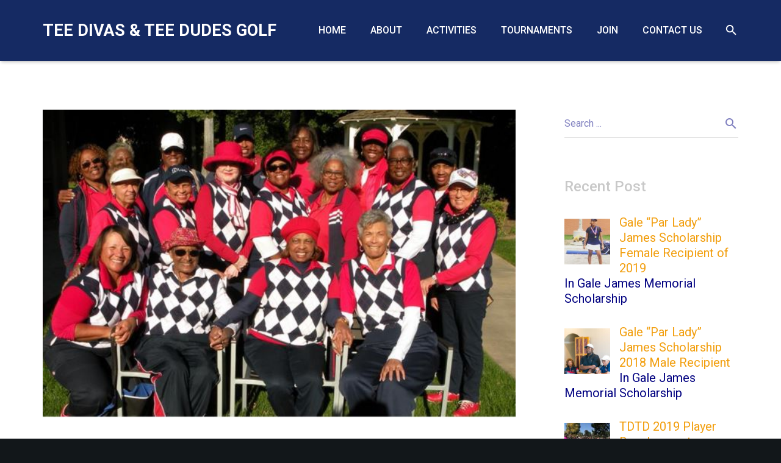

--- FILE ---
content_type: text/html; charset=UTF-8
request_url: https://teedivas-dudesgolf.com/helicopter-ball-drop-2017-winners/
body_size: 22999
content:
<!DOCTYPE HTML>
<html class="" lang="en-US">
<head>
	<meta charset="UTF-8">

		<title>Helicopter Ball Drop 2017 Winners</title>

	<meta name='robots' content='max-image-preview:large' />
<link rel='dns-prefetch' href='//fonts.googleapis.com' />
<link rel="alternate" type="application/rss+xml" title="TEE DIVAS TEE DUDES GOLF CLUB &raquo; Feed" href="https://teedivas-dudesgolf.com/feed/" />
<link rel="alternate" type="application/rss+xml" title="TEE DIVAS TEE DUDES GOLF CLUB &raquo; Comments Feed" href="https://teedivas-dudesgolf.com/comments/feed/" />
<link rel="alternate" type="application/rss+xml" title="TEE DIVAS TEE DUDES GOLF CLUB &raquo; Helicopter Ball Drop 2017 Winners Comments Feed" href="https://teedivas-dudesgolf.com/helicopter-ball-drop-2017-winners/feed/" />
<meta name="viewport" content="width=device-width, initial-scale=1">
<meta name="SKYPE_TOOLBAR" content="SKYPE_TOOLBAR_PARSER_COMPATIBLE">
<meta name="og:title" content="Helicopter Ball Drop 2017 Winners">
<meta name="og:type" content="website">
<meta name="og:url" content="https://teedivas-dudesgolf.com/helicopter-ball-drop-2017-winners/">
<meta name="og:image" content="https://teedivas-dudesgolf.com/wp-content/uploads/2015/07/Martha-Hightower-Participants-300x195.jpg">
<script type="text/javascript">
window._wpemojiSettings = {"baseUrl":"https:\/\/s.w.org\/images\/core\/emoji\/14.0.0\/72x72\/","ext":".png","svgUrl":"https:\/\/s.w.org\/images\/core\/emoji\/14.0.0\/svg\/","svgExt":".svg","source":{"concatemoji":"https:\/\/teedivas-dudesgolf.com\/wp-includes\/js\/wp-emoji-release.min.js?ver=6382c3ebdcc1e5e29e9ce7af933dc0f8"}};
/*! This file is auto-generated */
!function(i,n){var o,s,e;function c(e){try{var t={supportTests:e,timestamp:(new Date).valueOf()};sessionStorage.setItem(o,JSON.stringify(t))}catch(e){}}function p(e,t,n){e.clearRect(0,0,e.canvas.width,e.canvas.height),e.fillText(t,0,0);var t=new Uint32Array(e.getImageData(0,0,e.canvas.width,e.canvas.height).data),r=(e.clearRect(0,0,e.canvas.width,e.canvas.height),e.fillText(n,0,0),new Uint32Array(e.getImageData(0,0,e.canvas.width,e.canvas.height).data));return t.every(function(e,t){return e===r[t]})}function u(e,t,n){switch(t){case"flag":return n(e,"\ud83c\udff3\ufe0f\u200d\u26a7\ufe0f","\ud83c\udff3\ufe0f\u200b\u26a7\ufe0f")?!1:!n(e,"\ud83c\uddfa\ud83c\uddf3","\ud83c\uddfa\u200b\ud83c\uddf3")&&!n(e,"\ud83c\udff4\udb40\udc67\udb40\udc62\udb40\udc65\udb40\udc6e\udb40\udc67\udb40\udc7f","\ud83c\udff4\u200b\udb40\udc67\u200b\udb40\udc62\u200b\udb40\udc65\u200b\udb40\udc6e\u200b\udb40\udc67\u200b\udb40\udc7f");case"emoji":return!n(e,"\ud83e\udef1\ud83c\udffb\u200d\ud83e\udef2\ud83c\udfff","\ud83e\udef1\ud83c\udffb\u200b\ud83e\udef2\ud83c\udfff")}return!1}function f(e,t,n){var r="undefined"!=typeof WorkerGlobalScope&&self instanceof WorkerGlobalScope?new OffscreenCanvas(300,150):i.createElement("canvas"),a=r.getContext("2d",{willReadFrequently:!0}),o=(a.textBaseline="top",a.font="600 32px Arial",{});return e.forEach(function(e){o[e]=t(a,e,n)}),o}function t(e){var t=i.createElement("script");t.src=e,t.defer=!0,i.head.appendChild(t)}"undefined"!=typeof Promise&&(o="wpEmojiSettingsSupports",s=["flag","emoji"],n.supports={everything:!0,everythingExceptFlag:!0},e=new Promise(function(e){i.addEventListener("DOMContentLoaded",e,{once:!0})}),new Promise(function(t){var n=function(){try{var e=JSON.parse(sessionStorage.getItem(o));if("object"==typeof e&&"number"==typeof e.timestamp&&(new Date).valueOf()<e.timestamp+604800&&"object"==typeof e.supportTests)return e.supportTests}catch(e){}return null}();if(!n){if("undefined"!=typeof Worker&&"undefined"!=typeof OffscreenCanvas&&"undefined"!=typeof URL&&URL.createObjectURL&&"undefined"!=typeof Blob)try{var e="postMessage("+f.toString()+"("+[JSON.stringify(s),u.toString(),p.toString()].join(",")+"));",r=new Blob([e],{type:"text/javascript"}),a=new Worker(URL.createObjectURL(r),{name:"wpTestEmojiSupports"});return void(a.onmessage=function(e){c(n=e.data),a.terminate(),t(n)})}catch(e){}c(n=f(s,u,p))}t(n)}).then(function(e){for(var t in e)n.supports[t]=e[t],n.supports.everything=n.supports.everything&&n.supports[t],"flag"!==t&&(n.supports.everythingExceptFlag=n.supports.everythingExceptFlag&&n.supports[t]);n.supports.everythingExceptFlag=n.supports.everythingExceptFlag&&!n.supports.flag,n.DOMReady=!1,n.readyCallback=function(){n.DOMReady=!0}}).then(function(){return e}).then(function(){var e;n.supports.everything||(n.readyCallback(),(e=n.source||{}).concatemoji?t(e.concatemoji):e.wpemoji&&e.twemoji&&(t(e.twemoji),t(e.wpemoji)))}))}((window,document),window._wpemojiSettings);
</script>
<style type="text/css">
img.wp-smiley,
img.emoji {
	display: inline !important;
	border: none !important;
	box-shadow: none !important;
	height: 1em !important;
	width: 1em !important;
	margin: 0 0.07em !important;
	vertical-align: -0.1em !important;
	background: none !important;
	padding: 0 !important;
}
</style>
	<link rel='stylesheet' id='twb-open-sans-css' href='https://fonts.googleapis.com/css?family=Open+Sans%3A300%2C400%2C500%2C600%2C700%2C800&#038;display=swap&#038;ver=6382c3ebdcc1e5e29e9ce7af933dc0f8' type='text/css' media='all' />
<link rel='stylesheet' id='twbbwg-global-css' href='https://teedivas-dudesgolf.com/wp-content/plugins/photo-gallery/booster/assets/css/global.css?ver=1.0.0' type='text/css' media='all' />
<link rel='stylesheet' id='pt-cv-public-style-css' href='https://teedivas-dudesgolf.com/wp-content/plugins/content-views-query-and-display-post-page/public/assets/css/cv.css?ver=3.4.0' type='text/css' media='all' />
<link rel='stylesheet' id='wp-block-library-css' href='https://teedivas-dudesgolf.com/wp-includes/css/dist/block-library/style.min.css?ver=6382c3ebdcc1e5e29e9ce7af933dc0f8' type='text/css' media='all' />
<link rel='stylesheet' id='svp_block_free-style-css-css' href='https://teedivas-dudesgolf.com/wp-content/plugins/super-video-player/admin/blocks/dist/blocks.style.build.css' type='text/css' media='all' />
<link rel='stylesheet' id='wc-blocks-vendors-style-css' href='https://teedivas-dudesgolf.com/wp-content/plugins/woocommerce/packages/woocommerce-blocks/build/wc-blocks-vendors-style.css?ver=8.7.5' type='text/css' media='all' />
<link rel='stylesheet' id='wc-blocks-style-css' href='https://teedivas-dudesgolf.com/wp-content/plugins/woocommerce/packages/woocommerce-blocks/build/wc-blocks-style.css?ver=8.7.5' type='text/css' media='all' />
<link rel='stylesheet' id='mpp_gutenberg-css' href='https://teedivas-dudesgolf.com/wp-content/plugins/metronet-profile-picture/dist/blocks.style.build.css?ver=2.6.0' type='text/css' media='all' />
<style id='classic-theme-styles-inline-css' type='text/css'>
/*! This file is auto-generated */
.wp-block-button__link{color:#fff;background-color:#32373c;border-radius:9999px;box-shadow:none;text-decoration:none;padding:calc(.667em + 2px) calc(1.333em + 2px);font-size:1.125em}.wp-block-file__button{background:#32373c;color:#fff;text-decoration:none}
</style>
<style id='global-styles-inline-css' type='text/css'>
body{--wp--preset--color--black: #000000;--wp--preset--color--cyan-bluish-gray: #abb8c3;--wp--preset--color--white: #ffffff;--wp--preset--color--pale-pink: #f78da7;--wp--preset--color--vivid-red: #cf2e2e;--wp--preset--color--luminous-vivid-orange: #ff6900;--wp--preset--color--luminous-vivid-amber: #fcb900;--wp--preset--color--light-green-cyan: #7bdcb5;--wp--preset--color--vivid-green-cyan: #00d084;--wp--preset--color--pale-cyan-blue: #8ed1fc;--wp--preset--color--vivid-cyan-blue: #0693e3;--wp--preset--color--vivid-purple: #9b51e0;--wp--preset--gradient--vivid-cyan-blue-to-vivid-purple: linear-gradient(135deg,rgba(6,147,227,1) 0%,rgb(155,81,224) 100%);--wp--preset--gradient--light-green-cyan-to-vivid-green-cyan: linear-gradient(135deg,rgb(122,220,180) 0%,rgb(0,208,130) 100%);--wp--preset--gradient--luminous-vivid-amber-to-luminous-vivid-orange: linear-gradient(135deg,rgba(252,185,0,1) 0%,rgba(255,105,0,1) 100%);--wp--preset--gradient--luminous-vivid-orange-to-vivid-red: linear-gradient(135deg,rgba(255,105,0,1) 0%,rgb(207,46,46) 100%);--wp--preset--gradient--very-light-gray-to-cyan-bluish-gray: linear-gradient(135deg,rgb(238,238,238) 0%,rgb(169,184,195) 100%);--wp--preset--gradient--cool-to-warm-spectrum: linear-gradient(135deg,rgb(74,234,220) 0%,rgb(151,120,209) 20%,rgb(207,42,186) 40%,rgb(238,44,130) 60%,rgb(251,105,98) 80%,rgb(254,248,76) 100%);--wp--preset--gradient--blush-light-purple: linear-gradient(135deg,rgb(255,206,236) 0%,rgb(152,150,240) 100%);--wp--preset--gradient--blush-bordeaux: linear-gradient(135deg,rgb(254,205,165) 0%,rgb(254,45,45) 50%,rgb(107,0,62) 100%);--wp--preset--gradient--luminous-dusk: linear-gradient(135deg,rgb(255,203,112) 0%,rgb(199,81,192) 50%,rgb(65,88,208) 100%);--wp--preset--gradient--pale-ocean: linear-gradient(135deg,rgb(255,245,203) 0%,rgb(182,227,212) 50%,rgb(51,167,181) 100%);--wp--preset--gradient--electric-grass: linear-gradient(135deg,rgb(202,248,128) 0%,rgb(113,206,126) 100%);--wp--preset--gradient--midnight: linear-gradient(135deg,rgb(2,3,129) 0%,rgb(40,116,252) 100%);--wp--preset--font-size--small: 13px;--wp--preset--font-size--medium: 20px;--wp--preset--font-size--large: 36px;--wp--preset--font-size--x-large: 42px;--wp--preset--spacing--20: 0.44rem;--wp--preset--spacing--30: 0.67rem;--wp--preset--spacing--40: 1rem;--wp--preset--spacing--50: 1.5rem;--wp--preset--spacing--60: 2.25rem;--wp--preset--spacing--70: 3.38rem;--wp--preset--spacing--80: 5.06rem;--wp--preset--shadow--natural: 6px 6px 9px rgba(0, 0, 0, 0.2);--wp--preset--shadow--deep: 12px 12px 50px rgba(0, 0, 0, 0.4);--wp--preset--shadow--sharp: 6px 6px 0px rgba(0, 0, 0, 0.2);--wp--preset--shadow--outlined: 6px 6px 0px -3px rgba(255, 255, 255, 1), 6px 6px rgba(0, 0, 0, 1);--wp--preset--shadow--crisp: 6px 6px 0px rgba(0, 0, 0, 1);}:where(.is-layout-flex){gap: 0.5em;}:where(.is-layout-grid){gap: 0.5em;}body .is-layout-flow > .alignleft{float: left;margin-inline-start: 0;margin-inline-end: 2em;}body .is-layout-flow > .alignright{float: right;margin-inline-start: 2em;margin-inline-end: 0;}body .is-layout-flow > .aligncenter{margin-left: auto !important;margin-right: auto !important;}body .is-layout-constrained > .alignleft{float: left;margin-inline-start: 0;margin-inline-end: 2em;}body .is-layout-constrained > .alignright{float: right;margin-inline-start: 2em;margin-inline-end: 0;}body .is-layout-constrained > .aligncenter{margin-left: auto !important;margin-right: auto !important;}body .is-layout-constrained > :where(:not(.alignleft):not(.alignright):not(.alignfull)){max-width: var(--wp--style--global--content-size);margin-left: auto !important;margin-right: auto !important;}body .is-layout-constrained > .alignwide{max-width: var(--wp--style--global--wide-size);}body .is-layout-flex{display: flex;}body .is-layout-flex{flex-wrap: wrap;align-items: center;}body .is-layout-flex > *{margin: 0;}body .is-layout-grid{display: grid;}body .is-layout-grid > *{margin: 0;}:where(.wp-block-columns.is-layout-flex){gap: 2em;}:where(.wp-block-columns.is-layout-grid){gap: 2em;}:where(.wp-block-post-template.is-layout-flex){gap: 1.25em;}:where(.wp-block-post-template.is-layout-grid){gap: 1.25em;}.has-black-color{color: var(--wp--preset--color--black) !important;}.has-cyan-bluish-gray-color{color: var(--wp--preset--color--cyan-bluish-gray) !important;}.has-white-color{color: var(--wp--preset--color--white) !important;}.has-pale-pink-color{color: var(--wp--preset--color--pale-pink) !important;}.has-vivid-red-color{color: var(--wp--preset--color--vivid-red) !important;}.has-luminous-vivid-orange-color{color: var(--wp--preset--color--luminous-vivid-orange) !important;}.has-luminous-vivid-amber-color{color: var(--wp--preset--color--luminous-vivid-amber) !important;}.has-light-green-cyan-color{color: var(--wp--preset--color--light-green-cyan) !important;}.has-vivid-green-cyan-color{color: var(--wp--preset--color--vivid-green-cyan) !important;}.has-pale-cyan-blue-color{color: var(--wp--preset--color--pale-cyan-blue) !important;}.has-vivid-cyan-blue-color{color: var(--wp--preset--color--vivid-cyan-blue) !important;}.has-vivid-purple-color{color: var(--wp--preset--color--vivid-purple) !important;}.has-black-background-color{background-color: var(--wp--preset--color--black) !important;}.has-cyan-bluish-gray-background-color{background-color: var(--wp--preset--color--cyan-bluish-gray) !important;}.has-white-background-color{background-color: var(--wp--preset--color--white) !important;}.has-pale-pink-background-color{background-color: var(--wp--preset--color--pale-pink) !important;}.has-vivid-red-background-color{background-color: var(--wp--preset--color--vivid-red) !important;}.has-luminous-vivid-orange-background-color{background-color: var(--wp--preset--color--luminous-vivid-orange) !important;}.has-luminous-vivid-amber-background-color{background-color: var(--wp--preset--color--luminous-vivid-amber) !important;}.has-light-green-cyan-background-color{background-color: var(--wp--preset--color--light-green-cyan) !important;}.has-vivid-green-cyan-background-color{background-color: var(--wp--preset--color--vivid-green-cyan) !important;}.has-pale-cyan-blue-background-color{background-color: var(--wp--preset--color--pale-cyan-blue) !important;}.has-vivid-cyan-blue-background-color{background-color: var(--wp--preset--color--vivid-cyan-blue) !important;}.has-vivid-purple-background-color{background-color: var(--wp--preset--color--vivid-purple) !important;}.has-black-border-color{border-color: var(--wp--preset--color--black) !important;}.has-cyan-bluish-gray-border-color{border-color: var(--wp--preset--color--cyan-bluish-gray) !important;}.has-white-border-color{border-color: var(--wp--preset--color--white) !important;}.has-pale-pink-border-color{border-color: var(--wp--preset--color--pale-pink) !important;}.has-vivid-red-border-color{border-color: var(--wp--preset--color--vivid-red) !important;}.has-luminous-vivid-orange-border-color{border-color: var(--wp--preset--color--luminous-vivid-orange) !important;}.has-luminous-vivid-amber-border-color{border-color: var(--wp--preset--color--luminous-vivid-amber) !important;}.has-light-green-cyan-border-color{border-color: var(--wp--preset--color--light-green-cyan) !important;}.has-vivid-green-cyan-border-color{border-color: var(--wp--preset--color--vivid-green-cyan) !important;}.has-pale-cyan-blue-border-color{border-color: var(--wp--preset--color--pale-cyan-blue) !important;}.has-vivid-cyan-blue-border-color{border-color: var(--wp--preset--color--vivid-cyan-blue) !important;}.has-vivid-purple-border-color{border-color: var(--wp--preset--color--vivid-purple) !important;}.has-vivid-cyan-blue-to-vivid-purple-gradient-background{background: var(--wp--preset--gradient--vivid-cyan-blue-to-vivid-purple) !important;}.has-light-green-cyan-to-vivid-green-cyan-gradient-background{background: var(--wp--preset--gradient--light-green-cyan-to-vivid-green-cyan) !important;}.has-luminous-vivid-amber-to-luminous-vivid-orange-gradient-background{background: var(--wp--preset--gradient--luminous-vivid-amber-to-luminous-vivid-orange) !important;}.has-luminous-vivid-orange-to-vivid-red-gradient-background{background: var(--wp--preset--gradient--luminous-vivid-orange-to-vivid-red) !important;}.has-very-light-gray-to-cyan-bluish-gray-gradient-background{background: var(--wp--preset--gradient--very-light-gray-to-cyan-bluish-gray) !important;}.has-cool-to-warm-spectrum-gradient-background{background: var(--wp--preset--gradient--cool-to-warm-spectrum) !important;}.has-blush-light-purple-gradient-background{background: var(--wp--preset--gradient--blush-light-purple) !important;}.has-blush-bordeaux-gradient-background{background: var(--wp--preset--gradient--blush-bordeaux) !important;}.has-luminous-dusk-gradient-background{background: var(--wp--preset--gradient--luminous-dusk) !important;}.has-pale-ocean-gradient-background{background: var(--wp--preset--gradient--pale-ocean) !important;}.has-electric-grass-gradient-background{background: var(--wp--preset--gradient--electric-grass) !important;}.has-midnight-gradient-background{background: var(--wp--preset--gradient--midnight) !important;}.has-small-font-size{font-size: var(--wp--preset--font-size--small) !important;}.has-medium-font-size{font-size: var(--wp--preset--font-size--medium) !important;}.has-large-font-size{font-size: var(--wp--preset--font-size--large) !important;}.has-x-large-font-size{font-size: var(--wp--preset--font-size--x-large) !important;}
.wp-block-navigation a:where(:not(.wp-element-button)){color: inherit;}
:where(.wp-block-post-template.is-layout-flex){gap: 1.25em;}:where(.wp-block-post-template.is-layout-grid){gap: 1.25em;}
:where(.wp-block-columns.is-layout-flex){gap: 2em;}:where(.wp-block-columns.is-layout-grid){gap: 2em;}
.wp-block-pullquote{font-size: 1.5em;line-height: 1.6;}
</style>
<link rel='stylesheet' id='bwg_fonts-css' href='https://teedivas-dudesgolf.com/wp-content/plugins/photo-gallery/css/bwg-fonts/fonts.css?ver=0.0.1' type='text/css' media='all' />
<link rel='stylesheet' id='sumoselect-css' href='https://teedivas-dudesgolf.com/wp-content/plugins/photo-gallery/css/sumoselect.min.css?ver=3.4.6' type='text/css' media='all' />
<link rel='stylesheet' id='mCustomScrollbar-css' href='https://teedivas-dudesgolf.com/wp-content/plugins/photo-gallery/css/jquery.mCustomScrollbar.min.css?ver=3.1.5' type='text/css' media='all' />
<link rel='stylesheet' id='bwg_googlefonts-css' href='https://fonts.googleapis.com/css?family=Ubuntu&#038;subset=greek,latin,greek-ext,vietnamese,cyrillic-ext,latin-ext,cyrillic' type='text/css' media='all' />
<link rel='stylesheet' id='bwg_frontend-css' href='https://teedivas-dudesgolf.com/wp-content/plugins/photo-gallery/css/styles.min.css?ver=1.8.18' type='text/css' media='all' />
<link rel='stylesheet' id='rs-plugin-settings-css' href='https://teedivas-dudesgolf.com/wp-content/plugins/revslider/public/assets/css/settings.css?ver=5.4.1' type='text/css' media='all' />
<style id='rs-plugin-settings-inline-css' type='text/css'>
#rs-demo-id {}
</style>
<link rel='stylesheet' id='bplugins-plyrio-css' href='https://teedivas-dudesgolf.com/wp-content/plugins/html5-video-player/css/player-style.css?ver=2.5.9' type='text/css' media='all' />
<style id='woocommerce-inline-inline-css' type='text/css'>
.woocommerce form .form-row .required { visibility: visible; }
</style>
<link rel='stylesheet' id='wppopups-base-css' href='https://teedivas-dudesgolf.com/wp-content/plugins/wp-popups-lite/src/assets/css/wppopups-base.css?ver=2.1.5.3' type='text/css' media='all' />
<link rel='stylesheet' id='us-font-1-css' href='https://fonts.googleapis.com/css?family=Roboto%3A500%2C700%2C400%2C400italic&#038;subset=latin&#038;ver=6382c3ebdcc1e5e29e9ce7af933dc0f8' type='text/css' media='all' />
<link rel='stylesheet' id='material-icons-css' href='https://fonts.googleapis.com/icon?family=Material+Icons&#038;ver=6382c3ebdcc1e5e29e9ce7af933dc0f8' type='text/css' media='all' />
<link rel='stylesheet' id='recent-posts-widget-with-thumbnails-public-style-css' href='https://teedivas-dudesgolf.com/wp-content/plugins/recent-posts-widget-with-thumbnails/public.css?ver=7.1.1' type='text/css' media='all' />
<link rel='stylesheet' id='us-base-css' href='//teedivas-dudesgolf.com/wp-content/themes/Zephyr/framework/css/us-base.min.css?ver=4.2' type='text/css' media='all' />
<link rel='stylesheet' id='us-style-css' href='//teedivas-dudesgolf.com/wp-content/themes/Zephyr/css/style.min.css?ver=4.2' type='text/css' media='all' />
<link rel='stylesheet' id='us-woocommerce-css' href='//teedivas-dudesgolf.com/wp-content/themes/Zephyr/css/us.woocommerce.min.css?ver=4.2' type='text/css' media='all' />
<link rel='stylesheet' id='us-responsive-css' href='//teedivas-dudesgolf.com/wp-content/themes/Zephyr/css/responsive.min.css?ver=4.2' type='text/css' media='all' />
<link rel='stylesheet' id='bsf-Defaults-css' href='https://teedivas-dudesgolf.com/wp-content/uploads/smile_fonts/Defaults/Defaults.css?ver=6382c3ebdcc1e5e29e9ce7af933dc0f8' type='text/css' media='all' />
<script type='text/javascript' src='https://teedivas-dudesgolf.com/wp-includes/js/jquery/jquery.min.js?ver=3.7.0' id='jquery-core-js'></script>
<script type='text/javascript' src='https://teedivas-dudesgolf.com/wp-includes/js/jquery/jquery-migrate.min.js?ver=3.4.1' id='jquery-migrate-js'></script>
<script type='text/javascript' src='https://teedivas-dudesgolf.com/wp-content/plugins/photo-gallery/booster/assets/js/circle-progress.js?ver=1.2.2' id='twbbwg-circle-js'></script>
<script type='text/javascript' id='twbbwg-global-js-extra'>
/* <![CDATA[ */
var twb = {"nonce":"61d593b3e4","ajax_url":"https:\/\/teedivas-dudesgolf.com\/wp-admin\/admin-ajax.php","plugin_url":"https:\/\/teedivas-dudesgolf.com\/wp-content\/plugins\/photo-gallery\/booster","href":"https:\/\/teedivas-dudesgolf.com\/wp-admin\/admin.php?page=twbbwg_photo-gallery"};
var twb = {"nonce":"61d593b3e4","ajax_url":"https:\/\/teedivas-dudesgolf.com\/wp-admin\/admin-ajax.php","plugin_url":"https:\/\/teedivas-dudesgolf.com\/wp-content\/plugins\/photo-gallery\/booster","href":"https:\/\/teedivas-dudesgolf.com\/wp-admin\/admin.php?page=twbbwg_photo-gallery"};
/* ]]> */
</script>
<script type='text/javascript' src='https://teedivas-dudesgolf.com/wp-content/plugins/photo-gallery/booster/assets/js/global.js?ver=1.0.0' id='twbbwg-global-js'></script>
<script type='text/javascript' src='https://teedivas-dudesgolf.com/wp-content/plugins/get-cash/includes/js/qr-code-styling.min.js?ver=6382c3ebdcc1e5e29e9ce7af933dc0f8' id='qr-code-styling.min.js-js'></script>
<script type='text/javascript' src='https://teedivas-dudesgolf.com/wp-content/plugins/photo-gallery/js/jquery.sumoselect.min.js?ver=3.4.6' id='sumoselect-js'></script>
<script type='text/javascript' src='https://teedivas-dudesgolf.com/wp-content/plugins/photo-gallery/js/tocca.min.js?ver=2.0.9' id='bwg_mobile-js'></script>
<script type='text/javascript' src='https://teedivas-dudesgolf.com/wp-content/plugins/photo-gallery/js/jquery.mCustomScrollbar.concat.min.js?ver=3.1.5' id='mCustomScrollbar-js'></script>
<script type='text/javascript' src='https://teedivas-dudesgolf.com/wp-content/plugins/photo-gallery/js/jquery.fullscreen.min.js?ver=0.6.0' id='jquery-fullscreen-js'></script>
<script type='text/javascript' id='bwg_frontend-js-extra'>
/* <![CDATA[ */
var bwg_objectsL10n = {"bwg_field_required":"field is required.","bwg_mail_validation":"This is not a valid email address.","bwg_search_result":"There are no images matching your search.","bwg_select_tag":"Select Tag","bwg_order_by":"Order By","bwg_search":"Search","bwg_show_ecommerce":"Show Ecommerce","bwg_hide_ecommerce":"Hide Ecommerce","bwg_show_comments":"Show Comments","bwg_hide_comments":"Hide Comments","bwg_restore":"Restore","bwg_maximize":"Maximize","bwg_fullscreen":"Fullscreen","bwg_exit_fullscreen":"Exit Fullscreen","bwg_search_tag":"SEARCH...","bwg_tag_no_match":"No tags found","bwg_all_tags_selected":"All tags selected","bwg_tags_selected":"tags selected","play":"Play","pause":"Pause","is_pro":"","bwg_play":"Play","bwg_pause":"Pause","bwg_hide_info":"Hide info","bwg_show_info":"Show info","bwg_hide_rating":"Hide rating","bwg_show_rating":"Show rating","ok":"Ok","cancel":"Cancel","select_all":"Select all","lazy_load":"0","lazy_loader":"https:\/\/teedivas-dudesgolf.com\/wp-content\/plugins\/photo-gallery\/images\/ajax_loader.png","front_ajax":"0","bwg_tag_see_all":"see all tags","bwg_tag_see_less":"see less tags"};
/* ]]> */
</script>
<script type='text/javascript' src='https://teedivas-dudesgolf.com/wp-content/plugins/photo-gallery/js/scripts.min.js?ver=1.8.18' id='bwg_frontend-js'></script>
<script type='text/javascript' src='https://teedivas-dudesgolf.com/wp-content/plugins/revslider/public/assets/js/jquery.themepunch.tools.min.js?ver=5.4.1' id='tp-tools-js'></script>
<script type='text/javascript' src='https://teedivas-dudesgolf.com/wp-content/plugins/revslider/public/assets/js/jquery.themepunch.revolution.min.js?ver=5.4.1' id='revmin-js'></script>
<script type='text/javascript' src='https://teedivas-dudesgolf.com/wp-content/plugins/html5-video-player/js/plyr.js?ver=2.5.9' id='bplugins-plyrio-js'></script>
<link rel="https://api.w.org/" href="https://teedivas-dudesgolf.com/wp-json/" /><link rel="alternate" type="application/json" href="https://teedivas-dudesgolf.com/wp-json/wp/v2/posts/6283" /><link rel="EditURI" type="application/rsd+xml" title="RSD" href="https://teedivas-dudesgolf.com/xmlrpc.php?rsd" />
<link rel="canonical" href="https://teedivas-dudesgolf.com/helicopter-ball-drop-2017-winners/" />
<link rel='shortlink' href='https://teedivas-dudesgolf.com/?p=6283' />
<link rel="alternate" type="application/json+oembed" href="https://teedivas-dudesgolf.com/wp-json/oembed/1.0/embed?url=https%3A%2F%2Fteedivas-dudesgolf.com%2Fhelicopter-ball-drop-2017-winners%2F" />
<link rel="alternate" type="text/xml+oembed" href="https://teedivas-dudesgolf.com/wp-json/oembed/1.0/embed?url=https%3A%2F%2Fteedivas-dudesgolf.com%2Fhelicopter-ball-drop-2017-winners%2F&#038;format=xml" />
<script type="text/javascript">
	if ( ! /Android|webOS|iPhone|iPad|iPod|BlackBerry|IEMobile|Opera Mini/i.test(navigator.userAgent)) {
		var root = document.getElementsByTagName( 'html' )[0]
		root.className += " no-touch";
	}
</script>
	<noscript><style>.woocommerce-product-gallery{ opacity: 1 !important; }</style></noscript>
	<meta name="generator" content="Powered by Visual Composer - drag and drop page builder for WordPress."/>
<!--[if lte IE 9]><link rel="stylesheet" type="text/css" href="https://teedivas-dudesgolf.com/wp-content/plugins/js_composer/assets/css/vc_lte_ie9.min.css" media="screen"><![endif]--><meta name="generator" content="Powered by Slider Revolution 5.4.1 - responsive, Mobile-Friendly Slider Plugin for WordPress with comfortable drag and drop interface." />
<noscript><style type="text/css"> .wpb_animate_when_almost_visible { opacity: 1; }</style></noscript>
			<style id='us-theme-options-css' type="text/css">html {font-family:"Roboto", sans-serif;font-size:20px;line-height:25px;font-weight:400;}.w-text.font_main_menu,.w-nav-item {font-family:"Roboto", sans-serif;font-weight:500;}h1, h2, h3, h4, h5, h6,.w-text.font_heading,.w-blog-post.format-quote blockquote,.w-counter-number,.w-pricing-item-price,.w-tabs-item-title,.ult_price_figure,.ult_countdown-amount,.ultb3-box .ultb3-title,.stats-block .stats-desc .stats-number {font-family:"Roboto", sans-serif;font-weight:500;}h1 {font-size:40px;letter-spacing:0px;}h2 {font-size:34px;letter-spacing:0px;}h3 {font-size:28px;letter-spacing:0px;}h4,.widgettitle,.comment-reply-title,.woocommerce #reviews h2,.woocommerce .related > h2,.woocommerce .upsells > h2,.woocommerce .cross-sells > h2 {font-size:24px;letter-spacing:0px;}h5 {font-size:20px;letter-spacing:0px;}h6 {font-size:18px;letter-spacing:0px;}@media (max-width:767px) {html {font-size:15px;line-height:25px;}h1 {font-size:30px;}h1.vc_custom_heading {font-size:30px !important;}h2 {font-size:26px;}h2.vc_custom_heading {font-size:26px !important;}h3 {font-size:22px;}h3.vc_custom_heading {font-size:22px !important;}h4,.widgettitle,.comment-reply-title,.woocommerce #reviews h2,.woocommerce .related > h2,.woocommerce .upsells > h2,.woocommerce .cross-sells > h2 {font-size:20px;}h4.vc_custom_heading {font-size:20px !important;}h5 {font-size:18px;}h5.vc_custom_heading {font-size:18px !important;}h6 {font-size:16px;}h6.vc_custom_heading {font-size:16px !important;}}body,.header_hor .l-header.pos_fixed {min-width:1300px;}.l-canvas.type_boxed,.l-canvas.type_boxed .l-subheader,.l-canvas.type_boxed .l-section.type_sticky,.l-canvas.type_boxed ~ .l-footer {max-width:1300px;}.header_hor .l-subheader-h,.l-titlebar-h,.l-main-h,.l-section-h,.w-tabs-section-content-h,.w-blog-post-body {max-width:1140px;}@media (max-width:1290px) {.l-section:not(.width_full) .owl-nav {display:none;}}@media (max-width:1340px) {.l-section:not(.width_full) .w-blog .owl-nav {display:none;}}.l-sidebar {width:25%;}.l-content {width:68%;}@media (max-width:767px) {.g-cols > div:not([class*=" vc_col-"]) {float:none;width:100%;margin:0 0 2rem;}.g-cols.type_boxes > div,.g-cols > div:last-child,.g-cols > div.has-fill {margin-bottom:0;}.vc_wp_custommenu.layout_hor,.align_center_xs,.align_center_xs .w-socials {text-align:center;}}@media screen and (max-width:1200px) {.w-portfolio[class*="cols_"] .w-portfolio-item {width:33.333333333333%;}.w-portfolio[class*="cols_"] .w-portfolio-item.size_2x1,.w-portfolio[class*="cols_"] .w-portfolio-item.size_2x2 {width:66.666666666667%;}}@media screen and (max-width:900px) {.w-portfolio[class*="cols_"] .w-portfolio-item {width:50%;}.w-portfolio[class*="cols_"] .w-portfolio-item.size_2x1,.w-portfolio[class*="cols_"] .w-portfolio-item.size_2x2 {width:100%;}}@media screen and (max-width:600px) {.w-portfolio[class*="cols_"] .w-portfolio-item {width:100%;}.w-portfolio[class*="cols_"] .w-portfolio-item.size_2x1,.w-portfolio[class*="cols_"] .w-portfolio-item.size_2x2 {width:200%;}}@media screen and (max-width:1200px) {.w-blog[class*="cols_"] .w-blog-post {width:33.333333333333%;}}@media screen and (max-width:900px) {.w-blog[class*="cols_"] .w-blog-post {width:50%;}}@media screen and (max-width:600px) {.w-blog[class*="cols_"] .w-blog-post {width:100%;}}@media (min-width:901px) {.l-subheader.at_top { display:none; }.header_hor .l-subheader.at_top {line-height:40px;height:40px;}.header_hor .l-header.sticky .l-subheader.at_top {line-height:0px;height:0px;overflow:hidden;}.header_hor .l-subheader.at_middle {line-height:100px;height:100px;}.header_hor .l-header.sticky .l-subheader.at_middle {line-height:50px;height:50px;}.l-subheader.at_bottom { display:none; }.header_hor .l-subheader.at_bottom {line-height:40px;height:40px;}.header_hor .l-header.sticky .l-subheader.at_bottom {line-height:40px;height:40px;}.header_hor .l-header.pos_fixed ~ .l-titlebar,.header_hor .titlebar_none.sidebar_left .l-header.pos_fixed ~ .l-main,.header_hor .titlebar_none.sidebar_right .l-header.pos_fixed ~ .l-main,.header_hor .titlebar_none.sidebar_none .l-header.pos_fixed ~ .l-main .l-section:first-child,.header_hor.header_inpos_below .l-header.pos_fixed ~ .l-main .l-section:nth-child(2),.header_hor .l-header.pos_static.bg_transparent ~ .l-titlebar,.header_hor .titlebar_none.sidebar_left .l-header.pos_static.bg_transparent ~ .l-main,.header_hor .titlebar_none.sidebar_right .l-header.pos_static.bg_transparent ~ .l-main,.header_hor .titlebar_none.sidebar_none .l-header.pos_static.bg_transparent ~ .l-main .l-section:first-child {padding-top:100px;}.header_hor .l-header.pos_static.bg_solid + .l-main .l-section.preview_trendy .w-blog-post-preview {top:-100px;}.header_hor.header_inpos_bottom .l-header.pos_fixed ~ .l-main .l-section:first-child {padding-bottom:100px;}.header_hor .l-header.bg_transparent ~ .l-main .l-section.valign_center:first-child > .l-section-h {top:-50px;}.header_hor.header_inpos_bottom .l-header.pos_fixed.bg_transparent ~ .l-main .l-section.valign_center:first-child > .l-section-h {top:50px;}.header_hor .l-header.pos_fixed ~ .l-main .l-section.height_full:not(:first-child) {min-height:calc(100vh - 50px);}.admin-bar.header_hor .l-header.pos_fixed ~ .l-main .l-section.height_full:not(:first-child) {min-height:calc(100vh - 82px);}.header_hor .l-header.pos_fixed ~ .l-main .l-section.sticky {top:50px;}.admin-bar.header_hor .l-header.pos_fixed ~ .l-main .l-section.sticky {top:82px;}.header_hor .titlebar_none.sidebar_none .l-header.pos_fixed.sticky ~ .l-main .l-section.type_sticky:first-child {padding-top:50px;}.header_ver {padding-left:300px;position:relative;}.rtl.header_ver {padding-left:0;padding-right:300px;}.header_ver .l-header,.header_ver .l-header .w-cart-notification {width:300px;}.header_ver .l-navigation-item.to_next {left:calc(300px - 13.5rem);}.no-touch .header_ver .l-navigation-item.to_next:hover {left:300px;}.rtl.header_ver .l-navigation-item.to_next {right:calc(300px - 13.5rem);}.no-touch .rtl.header_ver .l-navigation-item.to_next:hover {right:300px;}.header_ver .w-nav.type_desktop [class*="columns"] .w-nav-list.level_2 {width:calc(100vw - 300px);max-width:980px;}}@media (min-width:601px) and (max-width:900px) {.header_hor .l-subheader.at_top {line-height:36px;height:36px;}.header_hor .l-header.sticky .l-subheader.at_top {line-height:0px;height:0px;overflow:hidden;}.header_hor .l-subheader.at_middle {line-height:80px;height:80px;}.header_hor .l-header.sticky .l-subheader.at_middle {line-height:50px;height:50px;}.l-subheader.at_bottom { display:none; }.header_hor .l-subheader.at_bottom {line-height:50px;height:50px;}.header_hor .l-header.sticky .l-subheader.at_bottom {line-height:50px;height:50px;}.header_hor .l-header.pos_fixed ~ .l-titlebar,.header_hor .titlebar_none.sidebar_left .l-header.pos_fixed ~ .l-main,.header_hor .titlebar_none.sidebar_right .l-header.pos_fixed ~ .l-main,.header_hor .titlebar_none.sidebar_none .l-header.pos_fixed ~ .l-main .l-section:first-child,.header_hor .l-header.pos_static.bg_transparent ~ .l-titlebar,.header_hor .titlebar_none.sidebar_left .l-header.pos_static.bg_transparent ~ .l-main,.header_hor .titlebar_none.sidebar_right .l-header.pos_static.bg_transparent ~ .l-main,.header_hor .titlebar_none.sidebar_none .l-header.pos_static.bg_transparent ~ .l-main .l-section:first-child {padding-top:116px;}.header_hor .l-header.pos_static.bg_solid + .l-main .l-section.preview_trendy .w-blog-post-preview {top:-116px;}.header_hor .l-header.pos_fixed ~ .l-main .l-section.sticky {top:50px;}.admin-bar.header_hor .l-header.pos_fixed ~ .l-main .l-section.sticky {top:96px;}.header_hor .titlebar_none.sidebar_none .l-header.pos_fixed.sticky ~ .l-main .l-section.type_sticky:first-child {padding-top:50px;}.header_ver .l-header {width:300px;}}@media (max-width:600px) {.l-subheader.at_top { display:none; }.header_hor .l-subheader.at_top {line-height:36px;height:36px;}.header_hor .l-header.sticky .l-subheader.at_top {line-height:0px;height:0px;overflow:hidden;}.header_hor .l-subheader.at_middle {line-height:50px;height:50px;}.header_hor .l-header.sticky .l-subheader.at_middle {line-height:50px;height:50px;}.l-subheader.at_bottom { display:none; }.header_hor .l-subheader.at_bottom {line-height:50px;height:50px;}.header_hor .l-header.sticky .l-subheader.at_bottom {line-height:50px;height:50px;}.header_hor .l-header.pos_fixed ~ .l-titlebar,.header_hor .titlebar_none.sidebar_left .l-header.pos_fixed ~ .l-main,.header_hor .titlebar_none.sidebar_right .l-header.pos_fixed ~ .l-main,.header_hor .titlebar_none.sidebar_none .l-header.pos_fixed ~ .l-main .l-section:first-child,.header_hor .l-header.pos_static.bg_transparent ~ .l-titlebar,.header_hor .titlebar_none.sidebar_left .l-header.pos_static.bg_transparent ~ .l-main,.header_hor .titlebar_none.sidebar_right .l-header.pos_static.bg_transparent ~ .l-main,.header_hor .titlebar_none.sidebar_none .l-header.pos_static.bg_transparent ~ .l-main .l-section:first-child {padding-top:50px;}.header_hor .l-header.pos_static.bg_solid + .l-main .l-section.preview_trendy .w-blog-post-preview {top:-50px;}.header_hor .l-header.pos_fixed ~ .l-main .l-section.sticky {top:50px;}.header_hor .titlebar_none.sidebar_none .l-header.pos_fixed.sticky ~ .l-main .l-section.type_sticky:first-child {padding-top:50px;}}.ush_text_1 .w-text-value { color:; }@media (min-width:901px) {.ush_text_1 { font-size:27px; }}@media (min-width:601px) and (max-width:900px) {.ush_text_1 { font-size:24px; }}@media (max-width:600px) {.ush_text_1 { font-size:20px; }}.ush_text_1 { white-space:nowrap; }.ush_text_2 .w-text-value { color:; }@media (min-width:901px) {.ush_text_2 { font-size:14px; }}@media (min-width:601px) and (max-width:900px) {.ush_text_2 { font-size:13px; }}@media (max-width:600px) {.ush_text_2 { font-size:13px; }}.ush_text_2 { white-space:nowrap; }.ush_text_3 .w-text-value { color:; }@media (min-width:901px) {.ush_text_3 { font-size:14px; }}@media (min-width:601px) and (max-width:900px) {.ush_text_3 { font-size:13px; }}@media (max-width:600px) {.ush_text_3 { font-size:13px; }}.ush_text_3 { white-space:nowrap; }.ush_text_4 .w-text-value { color:; }@media (min-width:901px) {.ush_text_4 { font-size:14px; }}@media (min-width:601px) and (max-width:900px) {.ush_text_4 { font-size:13px; }}@media (max-width:600px) {.ush_text_4 { font-size:13px; }}.ush_text_4 { white-space:nowrap; }.header_hor .ush_menu_1.type_desktop .w-nav-list.level_1 > .menu-item > a {padding:0 20px;}.header_ver .ush_menu_1.type_desktop {line-height:40px;}.ush_menu_1.type_desktop .btn.w-nav-item.level_1 > .w-nav-anchor {margin:10px;}.ush_menu_1.type_desktop .w-nav-list.level_1 > .menu-item > a,.ush_menu_1.type_desktop [class*="columns"] .menu-item-has-children .w-nav-anchor.level_2 {font-size:16px;}.ush_menu_1.type_desktop .w-nav-anchor:not(.level_1) {font-size:15px;}.ush_menu_1.type_mobile .w-nav-anchor.level_1 {font-size:16px;}.ush_menu_1.type_mobile .w-nav-anchor:not(.level_1) {font-size:15px;}@media (min-width:901px) {.ush_search_1.layout_simple {max-width:240px;}.ush_search_1.layout_modern.active {width:240px;}}@media (min-width:601px) and (max-width:900px) {.ush_search_1.layout_simple {max-width:200px;}.ush_search_1.layout_modern.active {width:200px;}}@media (min-width:901px) {.ush_socials_1 {font-size:18px;}}@media (min-width:601px) and (max-width:900px) {.ush_socials_1 {font-size:18px;}}@media (max-width:600px) {.ush_socials_1 {font-size:18px;}}.ush_socials_1 .custom .w-socials-item-link-hover {background-color:#1abc9c;}.ush_socials_1.color_brand .custom .w-socials-item-link {color:#1abc9c;}body {background-color:#12171a;}.l-subheader.at_top,.l-subheader.at_top .w-dropdown-list,.header_hor .l-subheader.at_top .type_mobile .w-nav-list.level_1 {background-color:#20546e;}.l-subheader.at_top,.l-subheader.at_top .w-dropdown.active,.header_hor .l-subheader.at_top .type_mobile .w-nav-list.level_1 {color:#b0bec5;}.no-touch .l-subheader.at_top a:hover,.no-touch .l-subheader.at_top .w-cart-quantity,.no-touch .l-header.bg_transparent .l-subheader.at_top .w-dropdown.active a:hover {color:#ffffff;}.header_ver .l-header,.header_hor .l-subheader.at_middle,.l-subheader.at_middle .w-dropdown-list,.header_hor .l-subheader.at_middle .type_mobile .w-nav-list.level_1 {background-color:#152A63;}.l-subheader.at_middle,.l-subheader.at_middle .w-dropdown.active,.header_hor .l-subheader.at_middle .type_mobile .w-nav-list.level_1 {color:#ffffff;}.no-touch .l-subheader.at_middle a:hover,.no-touch .l-subheader.at_middle .w-cart-quantity,.no-touch .l-header.bg_transparent .l-subheader.at_middle .w-dropdown.active a:hover {color:#cfd8dc;}.l-subheader.at_bottom,.l-subheader.at_bottom .w-dropdown-list,.header_hor .l-subheader.at_bottom .type_mobile .w-nav-list.level_1 {background-color:#1b2327;}.l-subheader.at_bottom,.l-subheader.at_bottom .w-dropdown.active,.header_hor .l-subheader.at_bottom .type_mobile .w-nav-list.level_1 {color:#b0bec5;}.no-touch .l-subheader.at_bottom a:hover,.no-touch .l-subheader.at_bottom .w-cart-quantity,.no-touch .l-header.bg_transparent .l-subheader.at_bottom .w-dropdown.active a:hover {color:#ffffff;}.l-header.bg_transparent:not(.sticky) .l-subheader {color:#ffffff;}.no-touch .l-header.bg_transparent:not(.sticky) a:not(.w-nav-anchor):hover,.no-touch .l-header.bg_transparent:not(.sticky) .type_desktop .w-nav-item.level_1:hover > .w-nav-anchor {color:#ffffff;}.l-header.bg_transparent:not(.sticky) .w-nav-title:after {background-color:#ffffff;}.w-search-form {background-color:#80cbc4;color:#ffffff;}.w-search.layout_fullscreen .w-search-background {background-color:#80cbc4;}.w-search.layout_fullscreen input:focus + .w-form-row-field-bar:before,.w-search.layout_fullscreen input:focus + .w-form-row-field-bar:after {background-color:#ffffff;}.no-touch .w-nav-item.level_1:hover > .w-nav-anchor {background-color:#263238;color:#80cbc4;}.w-nav-title:after {background-color:#80cbc4;}.w-nav-item.level_1.current-menu-item > .w-nav-anchor,.w-nav-item.level_1.current-menu-parent > .w-nav-anchor,.w-nav-item.level_1.current-menu-ancestor > .w-nav-anchor {background-color:;color:#ffffff;}.l-header.bg_transparent:not(.sticky) .type_desktop .w-nav-item.level_1.current-menu-item > .w-nav-anchor,.l-header.bg_transparent:not(.sticky) .type_desktop .w-nav-item.level_1.current-menu-ancestor > .w-nav-anchor {color:#000000;}.w-nav-list:not(.level_1) {background-color:#1b2327;color:#b0bec5;}.w-nav-anchor:not(.level_1) .ripple {background-color:#b0bec5;}.no-touch .w-nav-item:not(.level_1):hover > .w-nav-anchor {background-color:#1b2327;color:#ffffff;}.w-nav-item:not(.level_1).current-menu-item > .w-nav-anchor,.w-nav-item:not(.level_1).current-menu-parent > .w-nav-anchor,.w-nav-item:not(.level_1).current-menu-ancestor > .w-nav-anchor {background-color:#1b2327;color:#80cbc4;}.btn.w-menu-item,.btn.menu-item.level_1 > a,.l-footer .vc_wp_custommenu.layout_hor .btn > a {background-color:#80cbc4 !important;color:#1b2327 !important;}.no-touch .btn.w-menu-item:hover,.no-touch .btn.menu-item.level_1 > a:hover,.no-touch .l-footer .vc_wp_custommenu.layout_hor .btn > a:hover {background-color:#ffffff !important;color:#1b2327 !important;}body.us_iframe,.l-preloader,.l-canvas,.l-footer,.l-popup-box-content,.w-blog.layout_flat .w-blog-post-h,.w-cart-dropdown,.w-pricing.style_1 .w-pricing-item-h,.w-person.layout_card,.woocommerce .form-row .chosen-drop,.us-woo-shop_modern .product-h,.no-touch .us-woo-shop_modern .product-meta,.woocommerce #payment .payment_box,.widget_layered_nav ul li.chosen,.wpcf7-form-control-wrap.type_select:after {background-color:#ffffff;}.woocommerce #payment .payment_methods li > input:checked + label,.woocommerce .blockUI.blockOverlay {background-color:#ffffff !important;}button.w-btn.color_contrast.style_raised,a.w-btn.color_contrast.style_raised,.w-iconbox.style_circle.color_contrast .w-iconbox-icon {color:#ffffff;}.l-section.color_alternate,.l-titlebar.color_alternate,.no-touch .l-titlebar .g-nav-item:hover,.l-section.for_blogpost .w-blog-post-preview,.l-section.for_related .l-section-h,.l-canvas.sidebar_none .l-section.for_comments,.w-actionbox.color_light,.w-author,.w-blog.layout_latest .w-blog-post-meta-date,.no-touch .w-btn.style_flat:hover,.no-touch .pagination a.page-numbers:hover,.g-filters-item .ripple,.w-form.for_protected,.w-iconbox.style_circle.color_light .w-iconbox-icon,.g-loadmore-btn,.no-touch .owl-prev:hover,.no-touch .owl-next:hover,.w-profile,.w-pricing.style_1 .w-pricing-item-header,.w-pricing.style_2 .w-pricing-item-h,.w-progbar-bar,.w-progbar.style_3 .w-progbar-bar:before,.w-progbar.style_3 .w-progbar-bar-count,.l-main .w-socials-item-link,.w-tabs-item .ripple,.w-tabs.layout_timeline .w-tabs-item,.w-testimonials.style_1 .w-testimonial-h,.widget_calendar #calendar_wrap,.no-touch .l-main .widget_nav_menu a:hover,.woocommerce .login,.woocommerce .track_order,.woocommerce .checkout_coupon,.woocommerce .lost_reset_password,.woocommerce .register,.no-touch .us-woo-shop_modern .product-h .button:hover,.woocommerce .variations_form,.woocommerce .variations_form .variations td.value:after,.woocommerce .comment-respond,.woocommerce .stars span a:after,.woocommerce .cart_totals,.no-touch .woocommerce .product-remove a:hover,.woocommerce .checkout #order_review,.woocommerce ul.order_details,.widget_shopping_cart,.widget_layered_nav ul,.smile-icon-timeline-wrap .timeline-wrapper .timeline-block,.smile-icon-timeline-wrap .timeline-feature-item.feat-item {background-color:#769bad;}.timeline-wrapper .timeline-post-right .ult-timeline-arrow l,.timeline-wrapper .timeline-post-left .ult-timeline-arrow l,.timeline-feature-item.feat-item .ult-timeline-arrow l {border-color:#769bad;}hr,td,th,input,textarea,select,.l-section,.vc_column_container,.vc_column-inner,.w-form-row-field input:focus,.w-form-row-field textarea:focus,.widget_search input[type="text"]:focus,.w-separator,.w-sharing-item,.w-tabs-list,.w-tabs-section,.w-tabs-section-header:before,.l-main .widget_nav_menu .menu,.l-main .widget_nav_menu .menu-item a,.wpml-ls-legacy-dropdown a,.wpml-ls-legacy-dropdown-click a,.woocommerce .quantity.buttons_added input.qty,.woocommerce .quantity.buttons_added .plus,.woocommerce .quantity.buttons_added .minus,.woocommerce-tabs .tabs,.woocommerce .related,.woocommerce .upsells,.woocommerce .cross-sells,.woocommerce ul.order_details li,.select2-container a.select2-choice,.smile-icon-timeline-wrap .timeline-line {border-color:#dedede;}.w-iconbox.style_default.color_light .w-iconbox-icon,.w-separator,.pagination .page-numbers,.woocommerce .star-rating:before {color:#dedede;}.no-touch .l-titlebar.color_alternate .g-nav-item:hover,button.w-btn.color_light.style_raised,a.w-btn.color_light.style_raised,.no-touch .color_alternate .w-btn.style_flat:hover,.no-touch .g-loadmore-btn:hover,.color_alternate .g-filters-item .ripple,.color_alternate .w-tabs-item .ripple,.no-touch .color_alternate .owl-prev:hover,.no-touch .color_alternate .owl-next:hover,.no-touch .color_alternate .pagination a.page-numbers:hover,.no-touch .woocommerce #payment .payment_methods li > label:hover,.widget_price_filter .ui-slider:before {background-color:#dedede;}h1, h2, h3, h4, h5, h6,.w-counter-number {color:#c9c9c9;}.w-progbar.color_heading .w-progbar-bar-h {background-color:#c9c9c9;}.l-canvas,.l-footer,.l-popup-box-content,button.w-btn.color_light.style_raised,a.w-btn.color_light.style_raised,.w-blog.layout_flat .w-blog-post-h,.w-cart-dropdown,.w-iconbox.style_circle.color_light .w-iconbox-icon,.w-pricing-item-h,.w-person.layout_card,.w-tabs.layout_timeline .w-tabs-item,.w-testimonials.style_1 .w-testimonial-h,.woocommerce .form-row .chosen-drop,.us-woo-shop_modern .product-h {color:#000080;}button.w-btn.color_contrast.style_raised,a.w-btn.color_contrast.style_raised,.w-iconbox.style_circle.color_contrast .w-iconbox-icon,.w-progbar.color_text .w-progbar-bar-h,.w-scroller-dot span {background-color:#000080;}.w-scroller-dot span {box-shadow:0 0 0 2px #000080;}a {color:#f29f0f;}.no-touch a:hover,.no-touch a:hover + .w-blog-post-body .w-blog-post-title a,.no-touch .w-blog-post-title a:hover {color:#000000;}.no-touch .w-cart-dropdown a:not(.button):hover {color:#000000 !important;}.highlight_primary,.l-preloader,button.w-btn.color_primary.style_flat,a.w-btn.color_primary.style_flat,.w-counter.color_primary .w-counter-number,.w-iconbox.style_default.color_primary .w-iconbox-icon,.g-filters-item.active,.w-form-row.focused:before,.w-form-row.focused > i,.no-touch .w-sharing.type_simple.color_primary .w-sharing-item:hover .w-sharing-icon,.w-separator.color_primary,.w-tabs-item.active,.w-tabs-section.active .w-tabs-section-header,.l-main .widget_nav_menu .menu-item.current-menu-item > a,.no-touch .us-woo-shop_modern .product-h a.button,.woocommerce-tabs .tabs li.active,.woocommerce #payment .payment_methods li > input:checked + label,input[type="radio"]:checked + .wpcf7-list-item-label:before,input[type="checkbox"]:checked + .wpcf7-list-item-label:before {color:#11f762;}.l-section.color_primary,.l-titlebar.color_primary,.no-touch .l-navigation-item:hover .l-navigation-item-arrow,.highlight_primary_bg,.w-actionbox.color_primary,.w-blog-post-preview-icon,button,input[type="submit"],a.w-btn.color_primary.style_raised,.pagination .page-numbers.current,.w-form-row.focused .w-form-row-field-bar:before,.w-form-row.focused .w-form-row-field-bar:after,.w-iconbox.style_circle.color_primary .w-iconbox-icon,.w-pricing.style_1 .type_featured .w-pricing-item-header,.w-pricing.style_2 .type_featured .w-pricing-item-h,.w-progbar.color_primary .w-progbar-bar-h,.w-sharing.type_solid.color_primary .w-sharing-item,.w-sharing.type_fixed.color_primary .w-sharing-item,.w-tabs-list-bar,.w-tabs.layout_timeline .w-tabs-item.active,.no-touch .w-tabs.layout_timeline .w-tabs-item:hover,.w-tabs.layout_timeline .w-tabs-section.active .w-tabs-section-header-h,.rsDefault .rsThumb.rsNavSelected,.woocommerce .button.alt,.woocommerce .button.checkout,.widget_price_filter .ui-slider-range,.widget_price_filter .ui-slider-handle,.smile-icon-timeline-wrap .timeline-separator-text .sep-text,.smile-icon-timeline-wrap .timeline-wrapper .timeline-dot,.smile-icon-timeline-wrap .timeline-feature-item .timeline-dot,.l-body .cl-btn {background-color:#11f762;}.l-content blockquote,.g-filters-item.active,input:focus,textarea:focus,.w-separator.color_primary,.owl-dot.active span,.rsBullet.rsNavSelected span,.woocommerce .quantity.buttons_added input.qty:focus,.validate-required.woocommerce-validated input:focus,.validate-required.woocommerce-invalid input:focus,.woocommerce .button.loading:before,.woocommerce .button.loading:after,.woocommerce .form-row .chosen-search input[type="text"]:focus,.woocommerce-tabs .tabs li.active,.select2-dropdown-open.select2-drop-above a.select2-choice {border-color:#11f762;}input:focus,textarea:focus,.select2-dropdown-open a.select2-choice {box-shadow:0 -1px 0 0 #11f762 inset;}.highlight_secondary,.no-touch .w-blognav-prev:hover .w-blognav-title,.no-touch .w-blognav-next:hover .w-blognav-title,button.w-btn.color_secondary.style_flat,a.w-btn.color_secondary.style_flat,.w-counter.color_secondary .w-counter-number,.w-iconbox.style_default.color_secondary .w-iconbox-icon,.w-iconbox.style_default .w-iconbox-link:active .w-iconbox-icon,.no-touch .w-iconbox.style_default .w-iconbox-link:hover .w-iconbox-icon,.w-iconbox-link:active .w-iconbox-title,.no-touch .w-iconbox-link:hover .w-iconbox-title,.no-touch .w-sharing.type_simple.color_secondary .w-sharing-item:hover .w-sharing-icon,.w-separator.color_secondary,.woocommerce .star-rating span:before,.woocommerce .stars span a:after {color:#69aaf0;}.l-section.color_secondary,.l-titlebar.color_secondary,.highlight_secondary_bg,.no-touch .w-blog.layout_tiles .w-blog-post-meta-category a:hover,.no-touch .l-section.preview_trendy .w-blog-post-meta-category a:hover,button.w-btn.color_secondary.style_raised,a.w-btn.color_secondary.style_raised,.w-actionbox.color_secondary,.w-iconbox.style_circle.color_secondary .w-iconbox-icon,.w-progbar.color_secondary .w-progbar-bar-h,.w-sharing.type_solid.color_secondary .w-sharing-item,.w-sharing.type_fixed.color_secondary .w-sharing-item,.no-touch .w-toplink.active:hover,.no-touch .tp-leftarrow.tparrows.custom:hover,.no-touch .tp-rightarrow.tparrows.custom:hover,p.demo_store,.woocommerce .onsale,.woocommerce .form-row .chosen-results li.highlighted {background-color:#69aaf0;}.w-separator.color_secondary {border-color:#69aaf0;}.highlight_faded,button.w-btn.color_light.style_flat,a.w-btn.color_light.style_flat,.w-author-url,.w-blog-post-meta > *,.w-comments-item-date,.w-comments-item-answer a,.w-profile-link.for_logout,.l-main .w-socials.color_desaturated .w-socials-item-link,.g-tags,.w-testimonial-author-role,.l-main .widget_tag_cloud,.l-main .widget_product_tag_cloud,.woocommerce .stars span:after {color:#1b1c1c;}.w-btn.style_flat .ripple,.w-btn.color_light.style_raised .ripple,.w-iconbox.style_circle.color_light .ripple,.l-main .w-socials.color_desaturated_inv .w-socials-item-link {background-color:#1b1c1c;}.color_footer-top,.color_footer-top .wpcf7-form-control-wrap.type_select:after {background-color:#4f6d8c;}.color_footer-top .w-socials-item-link,.color_footer-top .widget_shopping_cart {background-color:#263238;}.color_footer-top,.color_footer-top *,.color_footer-top .w-form-row input:focus,.color_footer-top .w-form-row textarea:focus {border-color:#263238;}.color_footer-top .w-separator {color:#263238;}.color_footer-top {color:#ffffff;}.color_footer-top a {color:#e3e3e3;}.no-touch .color_footer-top a:hover,.color_footer-top .w-form-row.focused:before,.color_footer-top .w-form-row.focused > i {color:#69aaf0;}.color_footer-top .w-form-row.focused .w-form-row-field-bar:before,.color_footer-top .w-form-row.focused .w-form-row-field-bar:after {background-color:#69aaf0;}.color_footer-top input:focus,.color_footer-top textarea:focus {border-color:#69aaf0;box-shadow:0 -1px 0 0 #69aaf0 inset;}.color_footer-bottom,.color_footer-bottom .wpcf7-form-control-wrap.type_select:after {background-color:#2c353d;}.color_footer-bottom .w-socials-item-link,.color_footer-bottom .widget_shopping_cart {background-color:#4f6d8c;}.color_footer-bottom,.color_footer-bottom,.color_footer-bottom .w-form-row input:focus,.color_footer-bottom .w-form-row textarea:focus {border-color:#263238;}.color_footer-bottom .w-separator {color:#263238;}.color_footer-bottom {color:#bec0c2;}.color_footer-bottom a {color:#69aaf0;}.no-touch .color_footer-bottom a:hover,.color_footer-bottom .w-form-row.focused:before,.color_footer-bottom .w-form-row.focused > i {color:#ffffff;}.color_footer-bottom .w-form-row.focused .w-form-row-field-bar:before,.color_footer-bottom .w-form-row.focused .w-form-row-field-bar:after {background-color:#ffffff;}.color_footer-bottom input:focus,.color_footer-bottom textarea:focus {border-color:#ffffff;box-shadow:0 -1px 0 0 #ffffff inset;}</style>
	</head>
<body class="post-template-default single single-post postid-6283 single-format-standard l-body Zephyr_4.2 Header_Builder header_hor header_inpos_top state_default theme-Zephyr woocommerce-no-js us-woo-shop_modern us-woo-cart_compact columns-3 wpb-js-composer js-comp-ver-5.1.1 vc_responsive" itemscope="itemscope" itemtype="https://schema.org/WebPage">
		<div class='l-preloader'><div class='l-preloader-spinner'><div class='g-preloader  type_1'><div class='g-preloader-h'></div></div></div></div>
		
<div class="l-canvas sidebar_right type_wide titlebar_none">

	
		
		<header class="l-header pos_fixed bg_solid shadow_thin" itemscope="itemscope" itemtype="https://schema.org/WPHeader"><div class="l-subheader at_top"><div class="l-subheader-h"><div class="l-subheader-cell at_left"><div class="w-text ush_text_2 font_regular"><div class="w-text-h"><i class="fa fa-phone"></i><span class="w-text-value">+1 (323) 295-8836</span></div></div><div class="w-text ush_text_3 font_regular"><div class="w-text-h"><i class="fa fa-envelope"></i><a class="w-text-value" href="mailto:info@TeeDivas-DudesGolf.com" target="_blank">info@TeeDivas-DudesGolf.com</a></div></div><div class="w-text ush_text_4 font_regular"><div class="w-text-h"><i class="material-icons">lock</i><a class="w-text-value" href="/pages/login-page/">User login</a></div></div></div><div class="l-subheader-cell at_center"></div><div class="l-subheader-cell at_right"><div class="w-socials color_text hover_default ush_socials_1"><div class="w-socials-list"><div class="w-socials-item facebook">
		<a class="w-socials-item-link" target="_blank" href="#">
			<span class="w-socials-item-link-hover"></span>
		</a>
		<div class="w-socials-item-popup">
			<span>Facebook</span>
		</div>
	</div><div class="w-socials-item twitter">
		<a class="w-socials-item-link" target="_blank" href="#">
			<span class="w-socials-item-link-hover"></span>
		</a>
		<div class="w-socials-item-popup">
			<span>Twitter</span>
		</div>
	</div><div class="w-socials-item behance">
		<a class="w-socials-item-link" target="_blank" href="#">
			<span class="w-socials-item-link-hover"></span>
		</a>
		<div class="w-socials-item-popup">
			<span>Behance</span>
		</div>
	</div><div class="w-socials-item instagram">
		<a class="w-socials-item-link" target="_blank" href="#">
			<span class="w-socials-item-link-hover"></span>
		</a>
		<div class="w-socials-item-popup">
			<span>Instagram</span>
		</div>
	</div><div class="w-socials-item vk">
		<a class="w-socials-item-link" target="_blank" href="#">
			<span class="w-socials-item-link-hover"></span>
		</a>
		<div class="w-socials-item-popup">
			<span>Vkontakte</span>
		</div>
	</div><div class="w-socials-item soundcloud">
		<a class="w-socials-item-link" target="_blank" href="#">
			<span class="w-socials-item-link-hover"></span>
		</a>
		<div class="w-socials-item-popup">
			<span>SoundCloud</span>
		</div>
	</div><div class="w-socials-item deviantart">
		<a class="w-socials-item-link" target="_blank" href="#">
			<span class="w-socials-item-link-hover"></span>
		</a>
		<div class="w-socials-item-popup">
			<span>DeviantArt</span>
		</div>
	</div></div></div></div></div></div><div class="l-subheader at_middle"><div class="l-subheader-h"><div class="l-subheader-cell at_left"><div class="w-text ush_text_1 font_regular"><div class="w-text-h"><a class="w-text-value" href="/"><strong>TEE DIVAS & TEE DUDES GOLF</strong></a></div></div></div><div class="l-subheader-cell at_center"></div><div class="l-subheader-cell at_right"><nav class="w-nav type_desktop animation_mdesign ush_menu_1" itemscope="itemscope" itemtype="https://schema.org/SiteNavigationElement"><a class="w-nav-control" href="javascript:void(0);"></a><ul class="w-nav-list level_1 hover_simple hidden"><li id="menu-item-5500" class="menu-item menu-item-type-post_type menu-item-object-page menu-item-home w-nav-item level_1 menu-item-5500"><a class="w-nav-anchor level_1"  href="https://teedivas-dudesgolf.com/"><span class="w-nav-title">HOME</span><span class="w-nav-arrow"></span></a></li>
<li id="menu-item-5693" class="menu-item menu-item-type-post_type menu-item-object-page menu-item-has-children w-nav-item level_1 menu-item-5693"><a class="w-nav-anchor level_1"  href="https://teedivas-dudesgolf.com/about-us/"><span class="w-nav-title">ABOUT</span><span class="w-nav-arrow"></span></a>
<ul class="w-nav-list level_2">
	<li id="menu-item-6221" class="menu-item menu-item-type-post_type menu-item-object-page w-nav-item level_2 menu-item-6221"><a class="w-nav-anchor level_2"  href="https://teedivas-dudesgolf.com/gj-memorial-scholarship/"><span class="w-nav-title">GALE JAMES MEMORIAL SCHOLARSHIP</span><span class="w-nav-arrow"></span></a>	</li>
	<li id="menu-item-6236" class="menu-item menu-item-type-post_type menu-item-object-page w-nav-item level_2 menu-item-6236"><a class="w-nav-anchor level_2"  href="https://teedivas-dudesgolf.com/juniors/"><span class="w-nav-title">JUNIOR PROGRAM</span><span class="w-nav-arrow"></span></a>	</li>
	<li id="menu-item-8019" class="menu-item menu-item-type-post_type menu-item-object-page w-nav-item level_2 menu-item-8019"><a class="w-nav-anchor level_2"  href="https://teedivas-dudesgolf.com/about-us/officers/"><span class="w-nav-title">LEADERSHIP</span><span class="w-nav-arrow"></span></a>	</li>
	<li id="menu-item-7979" class="menu-item menu-item-type-post_type menu-item-object-page w-nav-item level_2 menu-item-7979"><a class="w-nav-anchor level_2"  href="https://teedivas-dudesgolf.com/tdtd-foundation/"><span class="w-nav-title">TDTD FOUNDATION</span><span class="w-nav-arrow"></span></a>	</li>
	<li id="menu-item-6118" class="menu-item menu-item-type-post_type menu-item-object-page w-nav-item level_2 menu-item-6118"><a class="w-nav-anchor level_2"  href="https://teedivas-dudesgolf.com/wsga/"><span class="w-nav-title">WSGA</span><span class="w-nav-arrow"></span></a>	</li>
</ul>
</li>
<li id="menu-item-6239" class="menu-item menu-item-type-post_type menu-item-object-page menu-item-has-children w-nav-item level_1 menu-item-6239"><a class="w-nav-anchor level_1"  href="https://teedivas-dudesgolf.com/activities/"><span class="w-nav-title">ACTIVITIES</span><span class="w-nav-arrow"></span></a>
<ul class="w-nav-list level_2">
	<li id="menu-item-6164" class="menu-item menu-item-type-post_type menu-item-object-page w-nav-item level_2 menu-item-6164"><a class="w-nav-anchor level_2"  href="https://teedivas-dudesgolf.com/travel/"><span class="w-nav-title">TRAVEL</span><span class="w-nav-arrow"></span></a>	</li>
	<li id="menu-item-6034" class="menu-item menu-item-type-post_type menu-item-object-page w-nav-item level_2 menu-item-6034"><a class="w-nav-anchor level_2"  href="https://teedivas-dudesgolf.com/women-in-golf/"><span class="w-nav-title">WOMEN IN GOLF</span><span class="w-nav-arrow"></span></a>	</li>
	<li id="menu-item-5922" class="menu-item menu-item-type-post_type menu-item-object-page w-nav-item level_2 menu-item-5922"><a class="w-nav-anchor level_2"  href="https://teedivas-dudesgolf.com/off-season/"><span class="w-nav-title">OFF SEASON</span><span class="w-nav-arrow"></span></a>	</li>
	<li id="menu-item-5934" class="menu-item menu-item-type-post_type menu-item-object-page w-nav-item level_2 menu-item-5934"><a class="w-nav-anchor level_2"  href="https://teedivas-dudesgolf.com/player-development/"><span class="w-nav-title">PLAYER DEVELOPMENT</span><span class="w-nav-arrow"></span></a>	</li>
	<li id="menu-item-6419" class="menu-item menu-item-type-post_type menu-item-object-page w-nav-item level_2 menu-item-6419"><a class="w-nav-anchor level_2"  href="https://teedivas-dudesgolf.com/merchandise/"><span class="w-nav-title">MERCHANDISE</span><span class="w-nav-arrow"></span></a>	</li>
</ul>
</li>
<li id="menu-item-6508" class="menu-item menu-item-type-custom menu-item-object-custom menu-item-has-children w-nav-item level_1 menu-item-6508"><a class="w-nav-anchor level_1"  href="#"><span class="w-nav-title">TOURNAMENTS</span><span class="w-nav-arrow"></span></a>
<ul class="w-nav-list level_2">
	<li id="menu-item-9059" class="menu-item menu-item-type-post_type menu-item-object-page w-nav-item level_2 menu-item-9059"><a class="w-nav-anchor level_2"  href="https://teedivas-dudesgolf.com/tournament-schedule-2025/"><span class="w-nav-title">TOURNAMENT SCHEDULE 2025</span><span class="w-nav-arrow"></span></a>	</li>
	<li id="menu-item-6099" class="menu-item menu-item-type-post_type menu-item-object-page w-nav-item level_2 menu-item-6099"><a class="w-nav-anchor level_2"  href="https://teedivas-dudesgolf.com/tournament-winners/"><span class="w-nav-title">TOURNAMENT WINNERS</span><span class="w-nav-arrow"></span></a>	</li>
	<li id="menu-item-6173" class="menu-item menu-item-type-post_type menu-item-object-page w-nav-item level_2 menu-item-6173"><a class="w-nav-anchor level_2"  href="https://teedivas-dudesgolf.com/tournament-results-lamirada/"><span class="w-nav-title">TOURNAMENT RESULTS</span><span class="w-nav-arrow"></span></a>	</li>
	<li id="menu-item-10764" class="menu-item menu-item-type-custom menu-item-object-custom w-nav-item level_2 menu-item-10764"><a class="w-nav-anchor level_2"  href="https://www.ghin.com/login"><span class="w-nav-title">USGA-GOLF HANDICAP INFORMATION NETWORK</span><span class="w-nav-arrow"></span></a>	</li>
</ul>
</li>
<li id="menu-item-8187" class="menu-item menu-item-type-post_type menu-item-object-page w-nav-item level_1 menu-item-8187"><a class="w-nav-anchor level_1"  href="https://teedivas-dudesgolf.com/membership-2026/"><span class="w-nav-title">JOIN</span><span class="w-nav-arrow"></span></a></li>
<li id="menu-item-8342" class="menu-item menu-item-type-post_type menu-item-object-page w-nav-item level_1 menu-item-8342"><a class="w-nav-anchor level_1"  href="https://teedivas-dudesgolf.com/contact/"><span class="w-nav-title">CONTACT US</span><span class="w-nav-arrow"></span></a></li>
</ul><div class="w-nav-options hidden" onclick='return {&quot;mobileWidth&quot;:1000,&quot;mobileBehavior&quot;:1}'></div></nav><div class="w-search layout_fullscreen ush_search_1"><div class="w-search-background"></div><div class="w-search-form"><form class="w-search-form-h" autocomplete="off" action="https://teedivas-dudesgolf.com/" method="get"><div class="w-search-form-field"><input type="text" name="s" id="us_form_search_s" placeholder="Type and press enter..." /><span class="w-form-row-field-bar"></span></div><div class="w-search-close"></div></form></div><a class="w-search-open" href="javascript:void(0);"></a></div></div></div></div><div class="l-subheader at_bottom"><div class="l-subheader-h"><div class="l-subheader-cell at_left"></div><div class="l-subheader-cell at_center"></div><div class="l-subheader-cell at_right"></div></div></div><div class="l-subheader for_hidden hidden"></div></header>
		
	<div class="l-main">
	<div class="l-main-h i-cf">

		<main class="l-content" itemprop="mainContentOfPage">

			
			<article class="l-section for_blogpost preview_basic post-6283 post type-post status-publish format-standard has-post-thumbnail hentry category-tournaments category-winners-circle tag-debbie-givens tag-helicopter-ball-drop tag-jenita-dandridge tag-katie-catron tag-winners">
	<div class="l-section-h i-cf">
		<div class="w-blog">
							<div class="w-blog-post-preview">
					<img width="622" height="405" src="https://teedivas-dudesgolf.com/wp-content/uploads/2015/07/Martha-Hightower-Participants.jpg" class="attachment-large size-large" alt="" decoding="async" loading="lazy" srcset="https://teedivas-dudesgolf.com/wp-content/uploads/2015/07/Martha-Hightower-Participants.jpg 622w, https://teedivas-dudesgolf.com/wp-content/uploads/2015/07/Martha-Hightower-Participants-300x195.jpg 300w, https://teedivas-dudesgolf.com/wp-content/uploads/2015/07/Martha-Hightower-Participants-600x391.jpg 600w" sizes="(max-width: 622px) 100vw, 622px" />				</div>
						<div class="w-blog-post-body">
				<h1 class="w-blog-post-title entry-title" itemprop="headline">Helicopter Ball Drop 2017 Winners</h1>

				<div class="w-blog-post-meta">
					<time class="w-blog-post-meta-date date updated" itemprop="datePublished">July 7, 2017</time><span class="w-blog-post-meta-author vcard author"><a href="https://teedivas-dudesgolf.com/author/beryl-editor/" class="fn">Beryl</a></span><span class="w-blog-post-meta-category"><a href="https://teedivas-dudesgolf.com/category/tournaments/" rel="category tag">Tournaments</a>, <a href="https://teedivas-dudesgolf.com/category/winners-circle/" rel="category tag">Winners Circle</a></span><span class="w-blog-post-meta-comments"><a href="https://teedivas-dudesgolf.com/helicopter-ball-drop-2017-winners/#respond">No Comments</a></span>				</div>
			</div>
		</div>

			</div>
</article>

<section class="l-section wpb_row height_medium"><div class="l-section-h i-cf"><div class="g-cols type_default valign_top"><div class="vc_col-sm-12 wpb_column vc_column_container"><div class="vc_column-inner"><div class="wpb_wrapper">
	<div class="wpb_text_column   ">
		<div class="wpb_wrapper">
			<p>What a success it was for our Tijeras Creek Tournament and Helicopter Ball Drop.  For the first time there were two winners from the Tee Divas &amp; Tee Dudes Golf Club.  Congratulations!</p>
<p><strong>Winners: Debbie Givens and Jenita Dandridge.</strong></p>
<p>We were so happy to have the generous participation of other Southern Area Clubs:  Dif&#8217;Rent Strokes, Cosmopolitan, LA Fairway, Tee Masters, Long Beach Pack, and Golden Tee.  We also want to recognize the Men from Holden United Methodist Church.</p>
<p>We were fortunate to have three juniors to play in our tournament and they were all sponsored by the men from Holman United Methodist Church.  Thank you Katie for securing their sponsorship.</p>

		</div>
	</div>
</div></div></div></div></div></section><section class="l-section wpb_row height_auto"><div class="l-section-h i-cf"><div class="g-cols type_default valign_top"><div class="vc_col-sm-6 wpb_column vc_column_container"><div class="vc_column-inner"><div class="wpb_wrapper"><div class="w-image style_simple"><div class="us-frame"><a href="https://teedivas-dudesgolf.com/wp-content/uploads/2017/09/fullsizeoutput_428b-e1505795359816.jpeg" ref="magnificPopup"><img width="768" height="1024" src="https://teedivas-dudesgolf.com/wp-content/uploads/2017/09/fullsizeoutput_428b-768x1024.jpeg" class="attachment-large size-large" alt="" decoding="async" fetchpriority="high" srcset="https://teedivas-dudesgolf.com/wp-content/uploads/2017/09/fullsizeoutput_428b-e1505795359816.jpeg 768w, https://teedivas-dudesgolf.com/wp-content/uploads/2017/09/fullsizeoutput_428b-225x300.jpeg 225w, https://teedivas-dudesgolf.com/wp-content/uploads/2017/09/fullsizeoutput_428b-600x800.jpeg 600w" sizes="(max-width: 768px) 100vw, 768px" /></a></div></div></div></div></div><div class="vc_col-sm-6 wpb_column vc_column_container"><div class="vc_column-inner"><div class="wpb_wrapper"><div class="w-image style_simple"><div class="us-frame"><a href="https://teedivas-dudesgolf.com/wp-content/uploads/2017/09/fullsizeoutput_4290.jpeg" ref="magnificPopup"><img width="768" height="1024" src="https://teedivas-dudesgolf.com/wp-content/uploads/2017/09/fullsizeoutput_4290-768x1024.jpeg" class="attachment-large size-large" alt="" decoding="async" srcset="https://teedivas-dudesgolf.com/wp-content/uploads/2017/09/fullsizeoutput_4290-768x1024.jpeg 768w, https://teedivas-dudesgolf.com/wp-content/uploads/2017/09/fullsizeoutput_4290-225x300.jpeg 225w, https://teedivas-dudesgolf.com/wp-content/uploads/2017/09/fullsizeoutput_4290-600x800.jpeg 600w" sizes="(max-width: 768px) 100vw, 768px" /></a></div></div></div></div></div></div></div></section><section class="l-section wpb_row height_small"><div class="l-section-h i-cf"><div class="g-cols type_default valign_top"><div class="vc_col-sm-12 wpb_column vc_column_container"><div class="vc_column-inner"><div class="wpb_wrapper">
	<div class="wpb_text_column   ">
		<div class="wpb_wrapper">
			<p>To provide healthy competition to and witness the capable execution of skill demonstrated by our winners were several other players pictured up top. Once again. Congratulations to our winners and thanks to everyone for your support.</p>

		</div>
	</div>
</div></div></div></div></div></section>

	<section class="l-section for_tags">
		<div class="l-section-h i-cf">
			<div class="g-tags">
				<span class="g-tags-title">:</span>
				<a href="https://teedivas-dudesgolf.com/tag/debbie-givens/" rel="tag">Debbie Givens</a>, <a href="https://teedivas-dudesgolf.com/tag/helicopter-ball-drop/" rel="tag">Helicopter Ball Drop</a>, <a href="https://teedivas-dudesgolf.com/tag/jenita-dandridge/" rel="tag">Jenita Dandridge</a>, <a href="https://teedivas-dudesgolf.com/tag/katie-catron/" rel="tag">Katie Catron</a>, <a href="https://teedivas-dudesgolf.com/tag/winners/" rel="tag">Winners</a>			</div>
		</div>
	</section>

	<section class="l-section for_sharing">
		<div class="l-section-h i-cf">
			<div class="w-sharing type_solid align_left color_default"><a class="w-sharing-item email" title="Email this" href="javascript:void(0)" data-sharing-url="https://teedivas-dudesgolf.com/helicopter-ball-drop-2017-winners/" data-sharing-image="https://teedivas-dudesgolf.com/wp-content/uploads/2015/07/Martha-Hightower-Participants.jpg"><span class="w-sharing-icon"></span></a><a class="w-sharing-item facebook" title="Share this" href="javascript:void(0)" data-sharing-url="https://teedivas-dudesgolf.com/helicopter-ball-drop-2017-winners/" data-sharing-image="https://teedivas-dudesgolf.com/wp-content/uploads/2015/07/Martha-Hightower-Participants.jpg"><span class="w-sharing-icon"></span></a><a class="w-sharing-item twitter" title="Tweet this" href="javascript:void(0)" data-sharing-url="https://teedivas-dudesgolf.com/helicopter-ball-drop-2017-winners/" data-sharing-image="https://teedivas-dudesgolf.com/wp-content/uploads/2015/07/Martha-Hightower-Participants.jpg"><span class="w-sharing-icon"></span></a><a class="w-sharing-item gplus" title="Share this" href="javascript:void(0)" data-sharing-url="https://teedivas-dudesgolf.com/helicopter-ball-drop-2017-winners/" data-sharing-image="https://teedivas-dudesgolf.com/wp-content/uploads/2015/07/Martha-Hightower-Participants.jpg"><span class="w-sharing-icon"></span></a><a class="w-sharing-item linkedin" title="Share this" href="javascript:void(0)" data-sharing-url="https://teedivas-dudesgolf.com/helicopter-ball-drop-2017-winners/" data-sharing-image="https://teedivas-dudesgolf.com/wp-content/uploads/2015/07/Martha-Hightower-Participants.jpg"><span class="w-sharing-icon"></span></a><a class="w-sharing-item pinterest" title="Pin this" href="javascript:void(0)" data-sharing-url="https://teedivas-dudesgolf.com/helicopter-ball-drop-2017-winners/" data-sharing-image="https://teedivas-dudesgolf.com/wp-content/uploads/2015/07/Martha-Hightower-Participants.jpg"><span class="w-sharing-icon"></span></a><a class="w-sharing-item vk" title="Share this" href="javascript:void(0)" data-sharing-url="https://teedivas-dudesgolf.com/helicopter-ball-drop-2017-winners/" data-sharing-image="https://teedivas-dudesgolf.com/wp-content/uploads/2015/07/Martha-Hightower-Participants.jpg"><span class="w-sharing-icon"></span></a></div>		</div>
	</section>

	
<section class="l-section for_author">
	<div class="l-section-h i-cf">
		<div class="w-author" itemscope="itemscope" itemtype="https://schema.org/Person" itemprop="author">
			<div class="w-author-img">
				<img alt='' src='https://teedivas-dudesgolf.com/wp-content/uploads/2021/07/Beryl-96x96.jpg' srcset='https://teedivas-dudesgolf.com/wp-content/uploads/2021/07/Beryl.jpg 2x' class='avatar avatar-96 photo avatar-default' height='96' width='96' loading='lazy' decoding='async'/>			</div>
			<div class="w-author-name" itemprop="name">
				<a href="https://teedivas-dudesgolf.com/author/beryl-editor/">Beryl</a>
			</div>
			<div class="w-author-url" itemprop="url">
							</div>
			<div class="w-author-desc" itemprop="description"></div>
		</div>
	</div>
</section>

	<section class="l-section for_blognav">
		<div class="l-section-h i-cf">
			<div class="w-blognav">
									<a class="w-blognav-prev" href="https://teedivas-dudesgolf.com/63-hall-fame-katie/">
						<span class="w-blognav-meta">Previous Post</span>
						<span class="w-blognav-title">63rd WSGA Annual Hall of Fame Inductee</span>
					</a>
									<a class="w-blognav-next" href="https://teedivas-dudesgolf.com/pd-2029/">
						<span class="w-blognav-meta">Next Post</span>
						<span class="w-blognav-title">TDTD 2019 Player Development</span>
					</a>
							</div>
		</div>
	</section>

		<section class="l-section for_related">
	<div class="l-section-h i-cf">
		<h4>Related Articles</h4>
			<div class="w-blog layout_related type_grid" itemscope="itemscope" itemtype="https://schema.org/Blog">	<div class="w-blog-list">

	<article class="w-blog-post year-end-champions post-6151 post type-post status-publish format-standard has-post-thumbnail hentry category-year-end-champions tag-bob-watson tag-mens-champion tag-winners tag-year-end-champion" data-id="6151" data-categories="year-end-champions">
		<div class="w-blog-post-h">
										<a href="https://teedivas-dudesgolf.com/mens-champ-2019-20/">
					<div class="w-blog-post-preview">
						<img width="600" height="400" src="https://teedivas-dudesgolf.com/wp-content/uploads/2019/11/84820B2E-5477-47CB-90DA-35758F19156A_1_201_a-600x400.jpeg" class="attachment-tnail-3x2 size-tnail-3x2 wp-post-image" alt="" decoding="async" loading="lazy" />						<span class="w-blog-post-preview-icon" style="padding-bottom: 66.6667%;"></span>
					</div>
				</a>
						<div class="w-blog-post-body">
				<h2 class="w-blog-post-title">
					<a class="entry-title" rel="bookmark" href="https://teedivas-dudesgolf.com/mens-champ-2019-20/">Mens Champion 2019-2020</a>
				</h2>

				<div class="w-blog-post-meta">
					<time class="w-blog-post-meta-date date updated">November 17, 2019</time><span class="w-blog-post-meta-author vcard author hidden"><a href="https://teedivas-dudesgolf.com/author/michael_sxp9t065/" class="fn">Michael</a></span>				</div>
											</div>
		</div>
	</article>



	<article class="w-blog-post results post-6146 post type-post status-publish format-standard hentry category-results tag-debrya-moore tag-hole-in-one-champion tag-winners" data-id="6146" data-categories="results">
		<div class="w-blog-post-h">
										<a href="https://teedivas-dudesgolf.com/hole-in-one-2015/">
					<div class="w-blog-post-preview">
												<span class="w-blog-post-preview-icon" style="padding-bottom: 66.6667%;"></span>
					</div>
				</a>
						<div class="w-blog-post-body">
				<h2 class="w-blog-post-title">
					<a class="entry-title" rel="bookmark" href="https://teedivas-dudesgolf.com/hole-in-one-2015/">Hole In One Champion 2015</a>
				</h2>

				<div class="w-blog-post-meta">
					<time class="w-blog-post-meta-date date updated">December 28, 2015</time><span class="w-blog-post-meta-author vcard author hidden"><a href="https://teedivas-dudesgolf.com/author/michael_sxp9t065/" class="fn">Michael</a></span>				</div>
											</div>
		</div>
	</article>



	<article class="w-blog-post wsga post-6332 post type-post status-publish format-standard has-post-thumbnail hentry category-wsga tag-63rd-annual tag-hall-of-fame tag-katie-catron tag-wsga" data-id="6332" data-categories="wsga">
		<div class="w-blog-post-h">
										<a href="https://teedivas-dudesgolf.com/63-hall-fame-katie/">
					<div class="w-blog-post-preview">
						<img width="600" height="400" src="https://teedivas-dudesgolf.com/wp-content/uploads/2017/07/Ms.-Katie-600x400.jpg" class="attachment-tnail-3x2 size-tnail-3x2 wp-post-image" alt="" decoding="async" loading="lazy" srcset="https://teedivas-dudesgolf.com/wp-content/uploads/2017/07/Ms.-Katie-600x399.jpg 600w, https://teedivas-dudesgolf.com/wp-content/uploads/2017/07/Ms.-Katie-300x200.jpg 300w, https://teedivas-dudesgolf.com/wp-content/uploads/2017/07/Ms.-Katie.jpg 640w" sizes="(max-width: 600px) 100vw, 600px" />						<span class="w-blog-post-preview-icon" style="padding-bottom: 66.6667%;"></span>
					</div>
				</a>
						<div class="w-blog-post-body">
				<h2 class="w-blog-post-title">
					<a class="entry-title" rel="bookmark" href="https://teedivas-dudesgolf.com/63-hall-fame-katie/">63rd WSGA Annual Hall of Fame Inductee</a>
				</h2>

				<div class="w-blog-post-meta">
					<time class="w-blog-post-meta-date date updated">July 7, 2017</time><span class="w-blog-post-meta-author vcard author hidden"><a href="https://teedivas-dudesgolf.com/author/beryl-editor/" class="fn">Beryl</a></span>				</div>
											</div>
		</div>
	</article>

</div></div>	</div>
	</section>
	<section class="l-section for_comments">
		<div class="l-section-h i-cf">
						<div id="comments" class="w-comments">
							<div class="w-comments-form-text">You must be <a href="https://teedivas-dudesgolf.com/wp-login.php?redirect_to=https%3A%2F%2Fteedivas-dudesgolf.com%2Fhelicopter-ball-drop-2017-winners%2F">logged in</a> to post a comment.</div>
			</div>
		</div>
	</section>

			
		</main>

					<aside class="l-sidebar at_right default_sidebar" itemscope="itemscope" itemtype="https://schema.org/WPSideBar">
				<div id="search-2" class="widget widget_search"><div class="w-form for_search" id="us_form_1">
	<form class="w-form-h" autocomplete="off" action="https://teedivas-dudesgolf.com/" method="get">
							<div class="w-form-row for_s">
	<div class="w-form-row-label">
		<label for="us_form_1_s"></label>
	</div>
	<div class="w-form-row-field">
				<input type="text" name="s" id="us_form_1_s" value=""
			   placeholder="Search ..."/>
		<span class="w-form-row-field-bar"></span>
			</div>
	<div class="w-form-row-state"></div>
	</div>
					<div class="w-form-row for_submit">
	<div class="w-form-row-field">
		<button class="w-btn" type="submit"><span class="g-preloader type_1"></span><span class="w-btn-label">Search</span></button>
	</div>
</div>
				<div class="w-form-message"></div>
			</form>
	</div>
</div><div id="recent-posts-widget-with-thumbnails-2" class="widget recent-posts-widget-with-thumbnails">
<div id="rpwwt-recent-posts-widget-with-thumbnails-2" class="rpwwt-widget">
<h3 class="widgettitle">Recent Post</h3>
	<ul>
		<li><a href="https://teedivas-dudesgolf.com/gj-scholarship-jan-25-2019/" target="_blank"><img width="75" height="75" src="https://teedivas-dudesgolf.com/wp-content/uploads/2018/04/Sophia-our-junior-100x100.jpg" class="attachment-75x75 size-75x75 wp-post-image" alt="" decoding="async" loading="lazy" srcset="https://teedivas-dudesgolf.com/wp-content/uploads/2018/04/Sophia-our-junior-100x100.jpg 100w, https://teedivas-dudesgolf.com/wp-content/uploads/2018/04/Sophia-our-junior-150x150.jpg 150w, https://teedivas-dudesgolf.com/wp-content/uploads/2018/04/Sophia-our-junior-600x600.jpg 600w, https://teedivas-dudesgolf.com/wp-content/uploads/2018/04/Sophia-our-junior-350x350.jpg 350w, https://teedivas-dudesgolf.com/wp-content/uploads/2018/04/Sophia-our-junior-300x300.jpg 300w" sizes="(max-width: 75px) 100vw, 75px" /><span class="rpwwt-post-title">Gale &#8220;Par Lady&#8221; James Scholarship Female Recipient of 2019</span></a><div class="rpwwt-post-categories">In Gale James Memorial Scholarship</div></li>
		<li><a href="https://teedivas-dudesgolf.com/gj-scholarship-april-2018/" target="_blank"><img width="75" height="75" src="https://teedivas-dudesgolf.com/wp-content/uploads/2018/05/20180414-VAN05406-100x100.jpg" class="attachment-75x75 size-75x75 wp-post-image" alt="" decoding="async" loading="lazy" srcset="https://teedivas-dudesgolf.com/wp-content/uploads/2018/05/20180414-VAN05406-100x100.jpg 100w, https://teedivas-dudesgolf.com/wp-content/uploads/2018/05/20180414-VAN05406-150x150.jpg 150w, https://teedivas-dudesgolf.com/wp-content/uploads/2018/05/20180414-VAN05406-600x600.jpg 600w, https://teedivas-dudesgolf.com/wp-content/uploads/2018/05/20180414-VAN05406-350x350.jpg 350w, https://teedivas-dudesgolf.com/wp-content/uploads/2018/05/20180414-VAN05406-300x300.jpg 300w" sizes="(max-width: 75px) 100vw, 75px" /><span class="rpwwt-post-title">Gale &#8220;Par Lady&#8221; James Scholarship  2018 Male Recipient</span></a><div class="rpwwt-post-categories">In Gale James Memorial Scholarship</div></li>
		<li><a href="https://teedivas-dudesgolf.com/test-post-2/" target="_blank"><img width="75" height="75" src="https://teedivas-dudesgolf.com/wp-content/uploads/2019/05/IMG_1418-100x100.jpeg" class="attachment-75x75 size-75x75 wp-post-image" alt="" decoding="async" loading="lazy" srcset="https://teedivas-dudesgolf.com/wp-content/uploads/2019/05/IMG_1418-100x100.jpeg 100w, https://teedivas-dudesgolf.com/wp-content/uploads/2019/05/IMG_1418-150x150.jpeg 150w, https://teedivas-dudesgolf.com/wp-content/uploads/2019/05/IMG_1418-600x600.jpeg 600w, https://teedivas-dudesgolf.com/wp-content/uploads/2019/05/IMG_1418-350x350.jpeg 350w, https://teedivas-dudesgolf.com/wp-content/uploads/2019/05/IMG_1418-300x300.jpeg 300w" sizes="(max-width: 75px) 100vw, 75px" /><span class="rpwwt-post-title">TDTD 2019 Player Development</span></a><div class="rpwwt-post-categories">In Galleries</div></li>
		<li><a href="https://teedivas-dudesgolf.com/gj-scholarship-dec-2017-2/" target="_blank"><img width="75" height="75" src="https://teedivas-dudesgolf.com/wp-content/uploads/2018/04/Sophia-our-junior-100x100.jpg" class="attachment-75x75 size-75x75 wp-post-image" alt="" decoding="async" loading="lazy" srcset="https://teedivas-dudesgolf.com/wp-content/uploads/2018/04/Sophia-our-junior-100x100.jpg 100w, https://teedivas-dudesgolf.com/wp-content/uploads/2018/04/Sophia-our-junior-150x150.jpg 150w, https://teedivas-dudesgolf.com/wp-content/uploads/2018/04/Sophia-our-junior-600x600.jpg 600w, https://teedivas-dudesgolf.com/wp-content/uploads/2018/04/Sophia-our-junior-350x350.jpg 350w, https://teedivas-dudesgolf.com/wp-content/uploads/2018/04/Sophia-our-junior-300x300.jpg 300w" sizes="(max-width: 75px) 100vw, 75px" /><span class="rpwwt-post-title">Gale &#8220;Par Lady&#8221; James Scholarship</span></a><div class="rpwwt-post-categories">In Gale James Memorial Scholarship</div></li>
		<li><a href="https://teedivas-dudesgolf.com/latest-tourney/" target="_blank"><img width="75" height="75" src="https://teedivas-dudesgolf.com/wp-content/uploads/2018/02/SAM_0640-150x150.jpg" class="attachment-75x75 size-75x75 wp-post-image" alt="" decoding="async" loading="lazy" srcset="https://teedivas-dudesgolf.com/wp-content/uploads/2018/02/SAM_0640-150x150.jpg 150w, https://teedivas-dudesgolf.com/wp-content/uploads/2018/02/SAM_0640-180x180.jpg 180w, https://teedivas-dudesgolf.com/wp-content/uploads/2018/02/SAM_0640-300x300.jpg 300w, https://teedivas-dudesgolf.com/wp-content/uploads/2018/02/SAM_0640-600x600.jpg 600w, https://teedivas-dudesgolf.com/wp-content/uploads/2018/02/SAM_0640-350x350.jpg 350w" sizes="(max-width: 75px) 100vw, 75px" /><span class="rpwwt-post-title">Photo Gallery</span></a><div class="rpwwt-post-categories">In Galleries</div></li>
	</ul>
</div><!-- .rpwwt-widget -->
</div><div id="recent-posts-widget-with-thumbnails-4" class="widget recent-posts-widget-with-thumbnails">
<div id="rpwwt-recent-posts-widget-with-thumbnails-4" class="rpwwt-widget">
<h3 class="widgettitle">Winners Circle</h3>
	<ul>
		<li><a href="https://teedivas-dudesgolf.com/mens-champ-2019-20/" target="_blank"><img width="75" height="75" src="https://teedivas-dudesgolf.com/wp-content/uploads/2019/11/84820B2E-5477-47CB-90DA-35758F19156A_1_201_a-100x100.jpeg" class="attachment-75x75 size-75x75 wp-post-image" alt="" decoding="async" loading="lazy" srcset="https://teedivas-dudesgolf.com/wp-content/uploads/2019/11/84820B2E-5477-47CB-90DA-35758F19156A_1_201_a-100x100.jpeg 100w, https://teedivas-dudesgolf.com/wp-content/uploads/2019/11/84820B2E-5477-47CB-90DA-35758F19156A_1_201_a-150x150.jpeg 150w, https://teedivas-dudesgolf.com/wp-content/uploads/2019/11/84820B2E-5477-47CB-90DA-35758F19156A_1_201_a-600x600.jpeg 600w, https://teedivas-dudesgolf.com/wp-content/uploads/2019/11/84820B2E-5477-47CB-90DA-35758F19156A_1_201_a-350x350.jpeg 350w, https://teedivas-dudesgolf.com/wp-content/uploads/2019/11/84820B2E-5477-47CB-90DA-35758F19156A_1_201_a-300x300.jpeg 300w" sizes="(max-width: 75px) 100vw, 75px" /><span class="rpwwt-post-title">Mens Champion 2019-2020</span></a><div class="rpwwt-post-categories">In Year End Champions</div></li>
		<li><a href="https://teedivas-dudesgolf.com/womens-champ-2019-20/" target="_blank"><img width="75" height="75" src="https://teedivas-dudesgolf.com/wp-content/uploads/2019/11/84820B2E-5477-47CB-90DA-35758F19156A_1_201_a-100x100.jpeg" class="attachment-75x75 size-75x75 wp-post-image" alt="" decoding="async" loading="lazy" srcset="https://teedivas-dudesgolf.com/wp-content/uploads/2019/11/84820B2E-5477-47CB-90DA-35758F19156A_1_201_a-100x100.jpeg 100w, https://teedivas-dudesgolf.com/wp-content/uploads/2019/11/84820B2E-5477-47CB-90DA-35758F19156A_1_201_a-150x150.jpeg 150w, https://teedivas-dudesgolf.com/wp-content/uploads/2019/11/84820B2E-5477-47CB-90DA-35758F19156A_1_201_a-600x600.jpeg 600w, https://teedivas-dudesgolf.com/wp-content/uploads/2019/11/84820B2E-5477-47CB-90DA-35758F19156A_1_201_a-350x350.jpeg 350w, https://teedivas-dudesgolf.com/wp-content/uploads/2019/11/84820B2E-5477-47CB-90DA-35758F19156A_1_201_a-300x300.jpeg 300w" sizes="(max-width: 75px) 100vw, 75px" /><span class="rpwwt-post-title">Womens Champion 2019-2020</span></a><div class="rpwwt-post-categories">In Year End Champions</div></li>
		<li><a href="https://teedivas-dudesgolf.com/helicopter-ball-drop-2017-winners/" target="_blank" aria-current="page"><img width="75" height="75" src="https://teedivas-dudesgolf.com/wp-content/uploads/2015/07/Martha-Hightower-Participants-150x150.jpg" class="attachment-75x75 size-75x75 wp-post-image" alt="" decoding="async" loading="lazy" srcset="https://teedivas-dudesgolf.com/wp-content/uploads/2015/07/Martha-Hightower-Participants-150x150.jpg 150w, https://teedivas-dudesgolf.com/wp-content/uploads/2015/07/Martha-Hightower-Participants-180x180.jpg 180w, https://teedivas-dudesgolf.com/wp-content/uploads/2015/07/Martha-Hightower-Participants-300x300.jpg 300w, https://teedivas-dudesgolf.com/wp-content/uploads/2015/07/Martha-Hightower-Participants-350x350.jpg 350w" sizes="(max-width: 75px) 100vw, 75px" /><span class="rpwwt-post-title">Helicopter Ball Drop 2017 Winners</span></a><div class="rpwwt-post-categories">In Tournaments, Winners Circle</div></li>
		<li><a href="https://teedivas-dudesgolf.com/martha-hightower-2017-winners-2/" target="_blank"><img width="75" height="75" src="https://teedivas-dudesgolf.com/wp-content/uploads/2015/07/Martha-Hightower-Participants-150x150.jpg" class="attachment-75x75 size-75x75 wp-post-image" alt="" decoding="async" loading="lazy" srcset="https://teedivas-dudesgolf.com/wp-content/uploads/2015/07/Martha-Hightower-Participants-150x150.jpg 150w, https://teedivas-dudesgolf.com/wp-content/uploads/2015/07/Martha-Hightower-Participants-180x180.jpg 180w, https://teedivas-dudesgolf.com/wp-content/uploads/2015/07/Martha-Hightower-Participants-300x300.jpg 300w, https://teedivas-dudesgolf.com/wp-content/uploads/2015/07/Martha-Hightower-Participants-350x350.jpg 350w" sizes="(max-width: 75px) 100vw, 75px" /><span class="rpwwt-post-title">Martha Hightower 2017 Winners</span></a><div class="rpwwt-post-categories">In Winners Circle</div></li>
		<li><a href="https://teedivas-dudesgolf.com/mens-champ-2018/" target="_blank"><img width="75" height="75" src="https://teedivas-dudesgolf.com/wp-content/uploads/2017/12/fullsizeoutput_44eb-150x150.jpeg" class="attachment-75x75 size-75x75 wp-post-image" alt="" decoding="async" loading="lazy" srcset="https://teedivas-dudesgolf.com/wp-content/uploads/2017/12/fullsizeoutput_44eb-150x150.jpeg 150w, https://teedivas-dudesgolf.com/wp-content/uploads/2017/12/fullsizeoutput_44eb-180x180.jpeg 180w, https://teedivas-dudesgolf.com/wp-content/uploads/2017/12/fullsizeoutput_44eb-300x300.jpeg 300w, https://teedivas-dudesgolf.com/wp-content/uploads/2017/12/fullsizeoutput_44eb-600x600.jpeg 600w, https://teedivas-dudesgolf.com/wp-content/uploads/2017/12/fullsizeoutput_44eb-350x350.jpeg 350w" sizes="(max-width: 75px) 100vw, 75px" /><span class="rpwwt-post-title">Mens Champion 2017</span></a><div class="rpwwt-post-categories">In Winners Circle, Year End Champions</div></li>
	</ul>
</div><!-- .rpwwt-widget -->
</div>			</aside>
		
	</div>
</div>

</div>

<footer class="l-footer layout_compact" itemscope="itemscope" itemtype="https://schema.org/WPFooter">

	<section class="l-section wpb_row height_medium color_footer-top"><div class="l-section-h i-cf"><div class="g-cols type_default valign_top vc_column-gap-20"><div class="vc_col-sm-4 wpb_column vc_column_container"><div class="vc_column-inner"><div class="wpb_wrapper"><div  class="wpb_widgetised_column wpb_content_element">
		<div class="wpb_wrapper">
			
			<div id="nav_menu-2" class="widget widget_nav_menu"><h3 class="widgettitle">GOLF POINTS OF INTEREST</h3><div class="menu-poi-container"><ul id="menu-poi" class="menu"><li id="menu-item-7980" class="menu-item menu-item-type-post_type menu-item-object-page menu-item-7980"><a href="https://teedivas-dudesgolf.com/tdtd-foundation/">THE TDTD FOUNDATION</a></li>
<li id="menu-item-7298" class="menu-item menu-item-type-custom menu-item-object-custom menu-item-7298"><a href="http://www.scga.org">SCGA</a></li>
<li id="menu-item-5985" class="menu-item menu-item-type-custom menu-item-object-custom menu-item-5985"><a href="https://westernstatesgolf.com">WSGA</a></li>
<li id="menu-item-5986" class="menu-item menu-item-type-custom menu-item-object-custom menu-item-5986"><a href="http://www.ghin.com/">GHIN</a></li>
<li id="menu-item-5987" class="menu-item menu-item-type-custom menu-item-object-custom menu-item-5987"><a href="http://www.golflink.com/">GOLF LINK</a></li>
<li id="menu-item-6354" class="menu-item menu-item-type-custom menu-item-object-custom menu-item-6354"><a href="http://www.africanamericangolfersdigest.com/">AFRICAN AMERICAN GOLF DIGEST</a></li>
</ul></div></div><div id="us_socials-1" class="widget widget_us_socials"><div class="w-socials align_left  color_desaturated" style="font-size: 24px;"><div class="w-socials-list"><div class="w-socials-item facebook"><a class="w-socials-item-link" target="_blank" href="https://www.facebook.com/groups/192089847529109/"><span class="w-socials-item-link-hover"></span></a><div class="w-socials-item-popup"><span>Facebook</span></div></div><div class="w-socials-item twitter"><a class="w-socials-item-link" target="_blank" href="#"><span class="w-socials-item-link-hover"></span></a><div class="w-socials-item-popup"><span>Twitter</span></div></div><div class="w-socials-item google"><a class="w-socials-item-link" target="_blank" href="#"><span class="w-socials-item-link-hover"></span></a><div class="w-socials-item-popup"><span>Google+</span></div></div><div class="w-socials-item behance"><a class="w-socials-item-link" target="_blank" href="#"><span class="w-socials-item-link-hover"></span></a><div class="w-socials-item-popup"><span>Behance</span></div></div><div class="w-socials-item instagram"><a class="w-socials-item-link" target="_blank" href="https://www.instagram.com/explore/tags/tdtdjuniorgolfers/"><span class="w-socials-item-link-hover"></span></a><div class="w-socials-item-popup"><span>Instagram</span></div></div></div></div></div>
		</div>
	</div>
</div></div></div><div class="vc_col-sm-4 wpb_column vc_column_container"><div class="vc_column-inner"><div class="wpb_wrapper"><div  class="wpb_widgetised_column wpb_content_element">
		<div class="wpb_wrapper">
			
			<div id="recent-posts-widget-with-thumbnails-3" class="widget recent-posts-widget-with-thumbnails">
<div id="rpwwt-recent-posts-widget-with-thumbnails-3" class="rpwwt-widget">
<h3 class="widgettitle">RECENT POSTS</h3>
	<ul>
		<li><a href="https://teedivas-dudesgolf.com/inland-golf-academy/" target="_blank"><img width="75" height="75" src="https://teedivas-dudesgolf.com/wp-content/uploads/2023/05/TDTD-Post-051323-96x96.jpg" class="attachment-75x75 size-75x75 wp-post-image" alt="" decoding="async" loading="lazy" srcset="https://teedivas-dudesgolf.com/wp-content/uploads/2023/05/TDTD-Post-051323-96x96.jpg 96w, https://teedivas-dudesgolf.com/wp-content/uploads/2023/05/TDTD-Post-051323-150x150.jpg 150w, https://teedivas-dudesgolf.com/wp-content/uploads/2023/05/TDTD-Post-051323-600x600.jpg 600w, https://teedivas-dudesgolf.com/wp-content/uploads/2023/05/TDTD-Post-051323-350x350.jpg 350w, https://teedivas-dudesgolf.com/wp-content/uploads/2023/05/TDTD-Post-051323-300x300.jpg 300w, https://teedivas-dudesgolf.com/wp-content/uploads/2023/05/TDTD-Post-051323-100x100.jpg 100w, https://teedivas-dudesgolf.com/wp-content/uploads/2023/05/TDTD-Post-051323-24x24.jpg 24w, https://teedivas-dudesgolf.com/wp-content/uploads/2023/05/TDTD-Post-051323-48x48.jpg 48w" sizes="(max-width: 75px) 100vw, 75px" /><span class="rpwwt-post-title">Inland Golf Academy</span></a><div class="rpwwt-post-categories">In Juniors</div></li>
		<li><a href="https://teedivas-dudesgolf.com/kyla-coaxum/" target="_blank"><img width="75" height="75" src="https://teedivas-dudesgolf.com/wp-content/uploads/2021/07/Kayla-Coaxum-100x100.jpeg" class="attachment-75x75 size-75x75 wp-post-image" alt="" decoding="async" loading="lazy" srcset="https://teedivas-dudesgolf.com/wp-content/uploads/2021/07/Kayla-Coaxum-100x100.jpeg 100w, https://teedivas-dudesgolf.com/wp-content/uploads/2021/07/Kayla-Coaxum-150x150.jpeg 150w, https://teedivas-dudesgolf.com/wp-content/uploads/2021/07/Kayla-Coaxum-350x350.jpeg 350w, https://teedivas-dudesgolf.com/wp-content/uploads/2021/07/Kayla-Coaxum-300x300.jpeg 300w" sizes="(max-width: 75px) 100vw, 75px" /><span class="rpwwt-post-title">Kyla Coaxum</span></a><div class="rpwwt-post-categories">In Juniors</div></li>
		<li><a href="https://teedivas-dudesgolf.com/mens-champ-2019-20/" target="_blank"><img width="75" height="75" src="https://teedivas-dudesgolf.com/wp-content/uploads/2019/11/84820B2E-5477-47CB-90DA-35758F19156A_1_201_a-100x100.jpeg" class="attachment-75x75 size-75x75 wp-post-image" alt="" decoding="async" loading="lazy" srcset="https://teedivas-dudesgolf.com/wp-content/uploads/2019/11/84820B2E-5477-47CB-90DA-35758F19156A_1_201_a-100x100.jpeg 100w, https://teedivas-dudesgolf.com/wp-content/uploads/2019/11/84820B2E-5477-47CB-90DA-35758F19156A_1_201_a-150x150.jpeg 150w, https://teedivas-dudesgolf.com/wp-content/uploads/2019/11/84820B2E-5477-47CB-90DA-35758F19156A_1_201_a-600x600.jpeg 600w, https://teedivas-dudesgolf.com/wp-content/uploads/2019/11/84820B2E-5477-47CB-90DA-35758F19156A_1_201_a-350x350.jpeg 350w, https://teedivas-dudesgolf.com/wp-content/uploads/2019/11/84820B2E-5477-47CB-90DA-35758F19156A_1_201_a-300x300.jpeg 300w" sizes="(max-width: 75px) 100vw, 75px" /><span class="rpwwt-post-title">Mens Champion 2019-2020</span></a><div class="rpwwt-post-categories">In Year End Champions</div></li>
	</ul>
</div><!-- .rpwwt-widget -->
</div>
		</div>
	</div>
</div></div></div><div class="vc_col-sm-4 wpb_column vc_column_container"><div class="vc_column-inner"><div class="wpb_wrapper"><div  class="wpb_widgetised_column wpb_content_element">
		<div class="wpb_wrapper">
			
			<div id="search-3" class="widget widget_search"><h3 class="widgettitle">SEARCH HERE</h3><div class="w-form for_search" id="us_form_2">
	<form class="w-form-h" autocomplete="off" action="https://teedivas-dudesgolf.com/" method="get">
							<div class="w-form-row for_s">
	<div class="w-form-row-label">
		<label for="us_form_2_s"></label>
	</div>
	<div class="w-form-row-field">
				<input type="text" name="s" id="us_form_2_s" value=""
			   placeholder="Search ..."/>
		<span class="w-form-row-field-bar"></span>
			</div>
	<div class="w-form-row-state"></div>
	</div>
					<div class="w-form-row for_submit">
	<div class="w-form-row-field">
		<button class="w-btn" type="submit"><span class="g-preloader type_1"></span><span class="w-btn-label">Search</span></button>
	</div>
</div>
				<div class="w-form-message"></div>
			</form>
	</div>
</div><div id="text-2" class="widget widget_text">			<div class="textwidget"><div class="w-iconbox iconpos_left style_default color_contrast no_text"><div class="w-iconbox-icon" style="font-size:28px;"><i class="material-icons">home</i></div><div class="w-iconbox-meta"><h4 class="w-iconbox-title" style="font-size:18px">TDTD Golf Club<br/>
P.O. Box 451035<br/>
Los Angeles, CA  90045-9998</h4></div></div>
<br>
<div class="w-iconbox iconpos_left style_default color_contrast no_text"><div class="w-iconbox-icon" style="font-size:28px;"><i class="material-icons">mail</i></div><div class="w-iconbox-meta"><h4 class="w-iconbox-title" style="font-size:18px">Info@TeeDivas-DudesGolf.com</h4></div></div>
</div>
		</div>
		</div>
	</div>
</div></div></div></div></div></section><section class="l-section wpb_row height_small color_footer-bottom align_center_xs"><div class="l-section-h i-cf"><div class="g-cols type_default valign_top"><div class="vc_col-sm-12 wpb_column vc_column_container"><div class="vc_column-inner"><div class="wpb_wrapper">
	<div class="wpb_text_column ">
		<div class="wpb_wrapper">
			<p><a href="https://teedivas-dudesgolf.com/contact/" target="_blank" rel="noopener">CONTACT US</a> | TEE DIVAS &amp; TEE DUDES GOLF © 2021 All rights reserved. | Powered by C2 on XTI</p>

		</div>
	</div>
</div></div></div></div></div></section>

</footer>



<a class="w-header-show" href="javascript:void(0);"></a>
<a class="w-toplink" href="#" title="Back to top"></a>
<script type="text/javascript">
	if (window.$us === undefined) window.$us = {};
	$us.canvasOptions = ($us.canvasOptions || {});
	$us.canvasOptions.disableEffectsWidth = 900;
	$us.canvasOptions.responsive = true;

	$us.langOptions = ($us.langOptions || {});
	$us.langOptions.magnificPopup = ($us.langOptions.magnificPopup || {});
	$us.langOptions.magnificPopup.tPrev = 'Previous (Left arrow key)'; // Alt text on left arrow
	$us.langOptions.magnificPopup.tNext = 'Next (Right arrow key)'; // Alt text on right arrow
	$us.langOptions.magnificPopup.tCounter = '%curr% of %total%'; // Markup for "1 of 7" counter

	$us.navOptions = ($us.navOptions || {});
	$us.navOptions.mobileWidth = 1000;
	$us.navOptions.togglable = true;
	$us.ajaxLoadJs = true;
	$us.templateDirectoryUri = '//teedivas-dudesgolf.com/wp-content/themes/Zephyr';
</script>
<div class="wppopups-whole" style="display: none"></div><script type="text/javascript">$us.headerSettings = {"default":{"options":{"orientation":"hor","sticky":true,"scroll_breakpoint":"100","transparent":"0","width":"300","elm_align":"center","top_show":"0","top_height":"40","top_sticky_height":"0","top_fullwidth":"0","middle_height":"100","middle_sticky_height":"50","middle_fullwidth":"0","bg_img":"","bg_img_wrapper_start":"","bg_img_size":"cover","bg_img_repeat":"repeat","bg_img_attachment":"scroll","bg_img_position":"top center","bgimage_wrapper_end":"","bottom_show":0,"bottom_height":"40","bottom_sticky_height":"40","bottom_fullwidth":"0"},"layout":{"top_left":["text:2","text:3","text:4"],"top_center":[],"top_right":["socials:1"],"middle_left":["text:1"],"middle_center":[],"middle_right":["menu:1","search:1"],"bottom_left":[],"bottom_center":[],"bottom_right":[],"hidden":[]}},"tablets":{"options":{"orientation":"hor","sticky":"1","scroll_breakpoint":"80","transparent":0,"width":300,"elm_align":"center","top_show":1,"top_height":36,"top_sticky_height":0,"top_fullwidth":0,"middle_height":80,"middle_sticky_height":"50","middle_fullwidth":0,"bg_img":"","bg_img_wrapper_start":"","bg_img_size":"cover","bg_img_repeat":"repeat","bg_img_attachment":"scroll","bg_img_position":"top center","bgimage_wrapper_end":"","bottom_show":0,"bottom_height":50,"bottom_sticky_height":50,"bottom_fullwidth":0},"layout":{"top_left":["text:2","text:3","text:4"],"top_center":[],"top_right":["socials:1"],"middle_left":["text:1"],"middle_center":[],"middle_right":["menu:1","search:1"],"bottom_left":[],"bottom_center":[],"bottom_right":[],"hidden":[]}},"mobiles":{"options":{"orientation":"hor","sticky":"1","scroll_breakpoint":"50","transparent":0,"width":300,"elm_align":"center","top_show":0,"top_height":36,"top_sticky_height":0,"top_fullwidth":0,"middle_height":50,"middle_sticky_height":50,"middle_fullwidth":0,"bg_img":"","bg_img_wrapper_start":"","bg_img_size":"cover","bg_img_repeat":"repeat","bg_img_attachment":"scroll","bg_img_position":"top center","bgimage_wrapper_end":"","bottom_show":0,"bottom_height":50,"bottom_sticky_height":50,"bottom_fullwidth":0},"layout":{"top_left":["text:2","text:3","text:4"],"top_center":[],"top_right":["socials:1"],"middle_left":["text:1"],"middle_center":[],"middle_right":["menu:1","search:1"],"bottom_left":[],"bottom_center":[],"bottom_right":[],"hidden":[]}}};</script>
	<script type="text/javascript">
		(function () {
			var c = document.body.className;
			c = c.replace(/woocommerce-no-js/, 'woocommerce-js');
			document.body.className = c;
		})();
	</script>
	<script type='text/javascript' src='https://teedivas-dudesgolf.com/wp-includes/js/dist/vendor/wp-polyfill-inert.min.js?ver=3.1.2' id='wp-polyfill-inert-js'></script>
<script type='text/javascript' src='https://teedivas-dudesgolf.com/wp-includes/js/dist/vendor/regenerator-runtime.min.js?ver=0.13.11' id='regenerator-runtime-js'></script>
<script type='text/javascript' src='https://teedivas-dudesgolf.com/wp-includes/js/dist/vendor/wp-polyfill.min.js?ver=3.15.0' id='wp-polyfill-js'></script>
<script type='text/javascript' src='https://teedivas-dudesgolf.com/wp-includes/js/dist/hooks.min.js?ver=c6aec9a8d4e5a5d543a1' id='wp-hooks-js'></script>
<script type='text/javascript' id='wppopups-js-extra'>
/* <![CDATA[ */
var wppopups_vars = {"is_admin":"","ajax_url":"https:\/\/teedivas-dudesgolf.com\/wp-admin\/admin-ajax.php","pid":"6283","is_front_page":"","is_blog_page":"","is_category":"","site_url":"https:\/\/teedivas-dudesgolf.com","is_archive":"","is_search":"","is_singular":"1","is_preview":"","facebook":"","twitter":"","val_required":"This field is required.","val_url":"Please enter a valid URL.","val_email":"Please enter a valid email address.","val_number":"Please enter a valid number.","val_checklimit":"You have exceeded the number of allowed selections: {#}.","val_limit_characters":"{count} of {limit} max characters.","val_limit_words":"{count} of {limit} max words.","woo_is_shop":"","woo_is_order_received":"","woo_is_product_category":"","woo_is_product_tag":"","woo_is_product":"","woo_is_cart":"","woo_is_checkout":"","woo_is_account_page":""};
/* ]]> */
</script>
<script type='text/javascript' src='https://teedivas-dudesgolf.com/wp-content/plugins/wp-popups-lite/src/assets/js/wppopups.js?ver=2.1.5.3' id='wppopups-js'></script>
<script type='text/javascript' src='https://teedivas-dudesgolf.com/wp-content/plugins/metronet-profile-picture/js/mpp-frontend.js?ver=2.6.0' id='mpp_gutenberg_tabs-js'></script>
<script type='text/javascript' id='pt-cv-content-views-script-js-extra'>
/* <![CDATA[ */
var PT_CV_PUBLIC = {"_prefix":"pt-cv-","page_to_show":"5","_nonce":"86391e03f1","is_admin":"","is_mobile":"","ajaxurl":"https:\/\/teedivas-dudesgolf.com\/wp-admin\/admin-ajax.php","lang":"","loading_image_src":"data:image\/gif;base64,R0lGODlhDwAPALMPAMrKygwMDJOTkz09PZWVla+vr3p6euTk5M7OzuXl5TMzMwAAAJmZmWZmZszMzP\/\/\/yH\/[base64]\/wyVlamTi3nSdgwFNdhEJgTJoNyoB9ISYoQmdjiZPcj7EYCAeCF1gEDo4Dz2eIAAAh+QQFCgAPACwCAAAADQANAAAEM\/DJBxiYeLKdX3IJZT1FU0iIg2RNKx3OkZVnZ98ToRD4MyiDnkAh6BkNC0MvsAj0kMpHBAAh+QQFCgAPACwGAAAACQAPAAAEMDC59KpFDll73HkAA2wVY5KgiK5b0RRoI6MuzG6EQqCDMlSGheEhUAgqgUUAFRySIgAh+QQFCgAPACwCAAIADQANAAAEM\/DJKZNLND\/[base64]"};
var PT_CV_PAGINATION = {"first":"\u00ab","prev":"\u2039","next":"\u203a","last":"\u00bb","goto_first":"Go to first page","goto_prev":"Go to previous page","goto_next":"Go to next page","goto_last":"Go to last page","current_page":"Current page is","goto_page":"Go to page"};
/* ]]> */
</script>
<script type='text/javascript' src='https://teedivas-dudesgolf.com/wp-content/plugins/content-views-query-and-display-post-page/public/assets/js/cv.js?ver=3.4.0' id='pt-cv-content-views-script-js'></script>
<script type='text/javascript' src='https://teedivas-dudesgolf.com/wp-content/plugins/get-cash/includes/js/copy.js' id='copy.js-js'></script>
<script type='text/javascript' id='get_cash_qrcode-js-extra'>
/* <![CDATA[ */
var get_cash_qrcode = {"url":"https:\/\/teedivas-dudesgolf.com\/wp-content\/plugins\/get-cash\/images\/","width":"150","height":"150","darkcolor":"#000000","lightcolor":"#ffffff","dotsType":"dots","cornersSquareType":"extra-rounded","cornersDotType":"square","backgroundcolor":"#ffffff"};
/* ]]> */
</script>
<script type='text/javascript' src='https://teedivas-dudesgolf.com/wp-content/plugins/get-cash/includes/js/qrcode.js' id='get_cash_qrcode-js'></script>
<script type='text/javascript' src='https://teedivas-dudesgolf.com/wp-content/plugins/super-video-player/admin/blocks/block-script.js?ver=1.6.14' id='block-script-js'></script>
<script type='text/javascript' src='https://teedivas-dudesgolf.com/wp-content/plugins/woocommerce/assets/js/jquery-blockui/jquery.blockUI.min.js?ver=2.7.0-wc.7.1.0' id='jquery-blockui-js'></script>
<script type='text/javascript' id='wc-add-to-cart-js-extra'>
/* <![CDATA[ */
var wc_add_to_cart_params = {"ajax_url":"\/wp-admin\/admin-ajax.php","wc_ajax_url":"\/?wc-ajax=%%endpoint%%","i18n_view_cart":"View cart","cart_url":"https:\/\/teedivas-dudesgolf.com\/?page_id=4757","is_cart":"","cart_redirect_after_add":"no"};
/* ]]> */
</script>
<script type='text/javascript' src='https://teedivas-dudesgolf.com/wp-content/plugins/woocommerce/assets/js/frontend/add-to-cart.min.js?ver=7.1.0' id='wc-add-to-cart-js'></script>
<script type='text/javascript' src='https://teedivas-dudesgolf.com/wp-content/plugins/woocommerce/assets/js/js-cookie/js.cookie.min.js?ver=2.1.4-wc.7.1.0' id='js-cookie-js'></script>
<script type='text/javascript' id='woocommerce-js-extra'>
/* <![CDATA[ */
var woocommerce_params = {"ajax_url":"\/wp-admin\/admin-ajax.php","wc_ajax_url":"\/?wc-ajax=%%endpoint%%"};
/* ]]> */
</script>
<script type='text/javascript' src='https://teedivas-dudesgolf.com/wp-content/plugins/woocommerce/assets/js/frontend/woocommerce.min.js?ver=7.1.0' id='woocommerce-js'></script>
<script type='text/javascript' id='wc-cart-fragments-js-extra'>
/* <![CDATA[ */
var wc_cart_fragments_params = {"ajax_url":"\/wp-admin\/admin-ajax.php","wc_ajax_url":"\/?wc-ajax=%%endpoint%%","cart_hash_key":"wc_cart_hash_7f3e5360a059da48de3f14665d2d4971","fragment_name":"wc_fragments_7f3e5360a059da48de3f14665d2d4971","request_timeout":"5000"};
/* ]]> */
</script>
<script type='text/javascript' src='https://teedivas-dudesgolf.com/wp-content/plugins/woocommerce/assets/js/frontend/cart-fragments.min.js?ver=7.1.0' id='wc-cart-fragments-js'></script>
<script type='text/javascript' src='//teedivas-dudesgolf.com/wp-content/themes/Zephyr/framework/js/us.core.min.js?ver=4.2' id='us-core-js'></script>
<script type='text/javascript' src='https://teedivas-dudesgolf.com/wp-includes/js/comment-reply.min.js?ver=6382c3ebdcc1e5e29e9ce7af933dc0f8' id='comment-reply-js'></script>
<script type="text/javascript">
	/* Zephyr elements customizations */

	// w-search
	!function($){
		"use strict";

		$.fn.wSearch = function(){

			return this.each(function(){
				var $container = $(this),
					$form = $container.find('.w-search-form'),
					$btnOpen = $container.find('.w-search-open'),
					$btnClose = $container.find('.w-search-close'),
					$input = $form.find('[name="s"]'),
					$overlay = $container.find('.w-search-background'),
					$window = $(window),
					searchOverlayInitRadius = 25,
					showHideTimer = null,
					isFullScreen = $container.hasClass('layout_fullscreen'),
					searchHide = function(){
						$container.removeClass('active');
						$input.blur();
						if (isFullScreen) {
							$form.css({
								'-webkit-transition': 'opacity 0.4s',
								transition: 'opacity 0.4s'
							});
							window.setTimeout(function(){
								$overlay
									.removeClass('overlay-on')
									.addClass('overlay-out')
									.css({
										'-webkit-transform': 'scale(0.1)',
										'transform': 'scale(0.1)'
									});
								$form.css('opacity', 0);
								clearTimeout(showHideTimer);
								showHideTimer = window.setTimeout(function(){
									$form.css('display', 'none');
									$overlay.css('display', 'none');
								}, 700);
							}, 25);
						}
					};

				// Handling virtual keyboards at touch devices
				if (isFullScreen && jQuery.isMobile) {
					$input
						.on('focus', function(){
							// Transforming hex to rgba
							var originalColor = $overlay.css('background-color'),
								overlayOpacity = $overlay.css('opacity'),
								matches;
							// RGB Format
							if (matches = /^rgb\((\d+), (\d+), (\d+)\)$/.exec(originalColor)) {
								$form.css('background-color', "rgba(" + parseInt(matches[1]) + "," + parseInt(matches[2]) + "," + parseInt(matches[3]) + ", " + overlayOpacity + ")");
							}
							// Hex format
							else if (matches = /^#([\da-fA-F]{2})([\da-fA-F]{2})([\da-fA-F]{2})$/.exec(originalColor)) {
								$form.css('background-color', "rgba(" + parseInt(matches[1], 16) + "," + parseInt(matches[2], 16) + "," + parseInt(matches[3], 16) + ", " + overlayOpacity + ")");
							}
							// Fault tolerance
							else {
								$form.css('background-color', originalColor);
							}
							$overlay.addClass('mobilefocus');
						})
						.on('blur', function(){
							$overlay.removeClass('mobilefocus');
							$form.css('background-color', 'transparent');
						});
				}

				$btnOpen.click(function(){

					$container.addClass('active');

					if (isFullScreen) {
						var searchPos = $btnOpen.offset(),
							searchWidth = $btnOpen.width(),
							searchHeight = $btnOpen.height();
						// Preserving scroll position
						searchPos.top -= $window.scrollTop();
						searchPos.left -= $window.scrollLeft();
						var overlayX = searchPos.left + searchWidth / 2,
							overlayY = searchPos.top + searchHeight / 2,
							winWidth = $us.canvas.winWidth,
							winHeight = $us.canvas.winHeight,
						// Counting distance to the nearest screen corner
							overlayRadius = Math.sqrt(Math.pow(Math.max(winWidth - overlayX, overlayX), 2) + Math.pow(Math.max(winHeight - overlayY, overlayY), 2)),
							overlayScale = (overlayRadius + 15) / searchOverlayInitRadius;

						$overlay.css({
							width: searchOverlayInitRadius * 2,
							height: searchOverlayInitRadius * 2,
							left: overlayX,
							top: overlayY,
							"margin-left": -searchOverlayInitRadius,
							"margin-top": -searchOverlayInitRadius
						});
						$overlay
							.removeClass('overlay-out')
							.show();
						$form.css({
							opacity: 0,
							display: 'block',
							'-webkit-transition': 'opacity 0.4s 0.3s',
							transition: 'opacity 0.4s 0.3s'
						});
						window.setTimeout(function(){
							$overlay
								.addClass('overlay-on')
								.css({
									"-webkit-transform": "scale(" + overlayScale + ")",
									"transform": "scale(" + overlayScale + ")"
								});
							$form.css('opacity', 1);
							clearInterval(showHideTimer);
							showHideTimer = window.setTimeout(function(){
								$input.focus();
							}, 700);
						}, 25);
					} else {
						showHideTimer = window.setTimeout(function(){
							$input.focus();
						}, 700);
					}

				});

				$input.keyup(function(e){
					if (e.keyCode == 27) searchHide();
				});

				$btnClose.on('click touchstart', searchHide);
			});
		};

		$(function(){
			jQuery('.l-header .w-search').wSearch();
		});
	}(jQuery);


	// w-tabs
	!function($){

		// Extending some of the methods for material design animations
		$us.WTabs.prototype._init = $us.WTabs.prototype.init;
		$us.WTabs.prototype.init = function(container, options){
			this.$tabsBar = $();
			this.curTabWidth = 0;
			this.tabHeights = [];
			this.tabTops = [];
			this._init(container, options);
		};
		$us.WTabs.prototype._cleanUpLayout = $us.WTabs.prototype.cleanUpLayout;
		$us.WTabs.prototype.cleanUpLayout = function(from){
			this._cleanUpLayout(from);
			if (from == 'default' || from == 'ver') {
				this.$tabsBar.remove();
			}
		};
		$us.WTabs.prototype._prepareLayout = $us.WTabs.prototype.prepareLayout;
		$us.WTabs.prototype.prepareLayout = function(to){
			this._prepareLayout(to);
			if (to == 'default' || to == 'ver') {
				this.$tabsBar = $('<div class="w-tabs-list-bar"></div>').appendTo(this.$tabsList);
			}
		};
		$us.WTabs.prototype._measure = $us.WTabs.prototype.measure;
		$us.WTabs.prototype.measure = function(){
			this._measure();
			if (this.basicLayout == 'default') {
				this.minWidth = Math.max.apply(this, this.tabWidths) * this.count;
				this.curTabWidth = this.tabs[0].outerWidth(true);
			}
			else if (this.basicLayout == 'ver') {
				this.tabHeights = [];
				for (var index = 0; index < this.tabs.length; index++) {
					this.tabHeights.push(this.tabs[index].outerHeight(true));
					this.tabTops.push(index ? (this.tabTops[index - 1] + this.tabHeights[index - 1]) : 0);
				}
			}
		};
		// Counts bar position for certain element index and current layout
		$us.WTabs.prototype.barPosition = function(index){
			if (this.curLayout == 'default') {
				var barStartOffset = this.curTabWidth * index,
					barEndOffset = this.curTabWidth * (this.count - index - 1);
				return {
					left: this.isRtl ? barEndOffset : barStartOffset,
					right: this.isRtl ? barStartOffset : barEndOffset
				};
			}
			else if (this.curLayout == 'ver') {
				return {
					top: this.tabTops[index],
					height: this.tabHeights[index]
				};
			}
			else {
				return {};
			}
		};
		$us.WTabs.prototype._openSection = $us.WTabs.prototype.openSection;
		$us.WTabs.prototype.openSection = function(index){
			this._openSection(index);
			if (this.curLayout == 'default' || this.curLayout == 'ver' || this.curLayout == 'modern' || this.curLayout == 'trendy') {
				this.$tabsBar.performCSSTransition(this.barPosition(index), this.options.duration, null, this.options.easing);
			}
		};
		$us.WTabs.prototype._resize = $us.WTabs.prototype.resize;
		$us.WTabs.prototype.resize = function(){
			this._resize();
			if (this.curLayout == 'default' || this.curLayout == 'ver' || this.curLayout == 'modern' || this.curLayout == 'trendy') {
				this.$tabsBar.css(this.barPosition(this.active[0]), this.options.duration, null, this.options.easing);
			}
		};

		jQuery('.w-tabs').wTabs();

	}(jQuery);


	// w-blog
	!function($){
		// TODO Make proper reveal grid animation for "load more"
		$us.WBlog.prototype.beforeAppendItems = function($items){
			//this.$list.addClass('animate_revealgrid');
			//$items.addClass('animate_reveal');
		};
		$us.WBlog.prototype.afterAppendItems = function($items){
			//$items.revealGridMD();
		};
		$(function(){
			$('.w-blog').wBlog();
		});
	}(jQuery);


	// w-portfolio
	jQuery(function($){
		// TODO Make proper reveal grid animation for "load more"
		$us.WPortfolio.prototype.itemLoaded = function(itemID){
			if (this.$container.hasClass('animate_revealgrid')) {
				this.items[itemID].usMod('animate', false).css('opacity', 0);
			}
		};
		$us.WPortfolio.prototype.itemsLoaded = function($items){
			if (this.$container.hasClass('animate_revealgrid')) {
				$items.revealGridMD();
			}
		};

		$('.w-portfolio').wPortfolio();
	});


	// Fixing contact form 7 semantics, when requested
	jQuery('.wpcf7').each(function(){
		var $form = jQuery(this);

		// Removing wrong newlines
		$form.find('br').remove();

		// Fixing quiz layout
		$form.find('.w-form-row .wpcf7-quiz').each(function(){
			var $input = jQuery(this),
				$row = $input.closest('.w-form-row'),
				$field = $row.find('.w-form-row-field:first'),
				$label = $row.find('.wpcf7-quiz-label');
			$label.insertBefore($field).attr('class', 'w-form-row-label');
			$input.unwrap();
		});

		// Removing excess wrappers
		$form.find('.w-form-row-field > .wpcf7-form-control-wrap > .wpcf7-form-control').each(function(){
			var $input = jQuery(this);
			if (($input.attr('type') || '').match(/^(text|email|url|tel|number|date|quiz|captcha)$/) || $input.is('textarea')) {
				// Moving wrapper classes to .w-form-field, and removing the span wrapper
				var wrapperClasses = $input.parent().get(0).className;
				$input.unwrap();
				$input.parent().get(0).className += ' ' + wrapperClasses;
			}
		});

		// Transforming submit button
		$form.find('.w-form-row-field > .wpcf7-submit').each(function(){
			var $input = jQuery(this),
				classes = $input.attr('class').split(' '),
				value = $input.attr('value') || '';
			$input.siblings('p').remove();
			if (jQuery.inArray('w-btn', classes) == -1) {
				classes.push('w-btn');
			}
			var buttonHtml = '<button id="message_send" class="' + classes.join(' ') + '">' +
				'<div class="g-preloader"></div>' +
				'<span class="w-btn-label">' + value + '</span>' +
				'<span class="ripple-container"></span>' +
				'</button>';
			$input.replaceWith(buttonHtml);
		});

		// Adjusting proper wrapper for select controller
		$form.find('.wpcf7-form-control-wrap > select').each(function(){
			var $select = jQuery(this);
			if (!$select.attr('multiple')) $select.parent().addClass('type_select');
		});

		jQuery('<span class="w-form-row-field-bar"></span>').appendTo($form.find('.wpcf7-form-control-wrap'));

		$form.on('mailsent.wpcf7', function(){
			$form.find('.w-form-row.not-empty').removeClass('not-empty');
		});
	});


	// Zephyr special Material Design animations
	jQuery(function($){
		"use strict";

		/**
		 * Material Design Ripples
		 */
		var $body = document.body || document.documentElement,
			$bodyStyle = $body.style,
			isTransitionsSupported = $bodyStyle.transition !== undefined || $bodyStyle.WebkitTransition !== undefined;
		var removeRipple = function($ripple){
			$ripple.off();
			if (isTransitionsSupported) {
				$ripple.addClass("ripple-out");
			} else {
				$ripple.animate({
					"opacity": 0
				}, 100, function(){
					$ripple.trigger("transitionend");
				});
			}
			$ripple.on("transitionend webkitTransitionEnd oTransitionEnd MSTransitionEnd", function(){
				$ripple.remove();
			});
		};

		$.fn.mdRipple = function(){
			return this.each(function(){
				var $element = $(this),
					$container, containerOffset,
					startTimer = null;

				if (!$element.find('.ripple-container').length) {
					$element.append('<span class="ripple-container"></span>');
				}

				$container = $element.find(".ripple-container");

				// Storing last touch event for touchEnd coordinates
				var lastTouch = null;
				if ($.isMobile) {
					$element.on('touchstart touchmove', function(e){
						e = e.originalEvent;
						if (e.touches.length === 1) {
							lastTouch = e.touches[0];
						}
					});
				}

				$element.on($.isMobile ? 'touchend' : 'mouseup', function(e){
					var offsetLeft, offsetTop, offsetRight,
						$ripple = $('<span class="ripple"></span>'),
						rippleSize = Math.max($element.outerWidth(), $element.outerHeight()) / Math.max(20, $ripple.outerWidth()) * 2.5;

					containerOffset = $container.offset();

					// get pointer position
					if (!$.isMobile) {
						offsetLeft = e.pageX - containerOffset.left;
						offsetTop = e.pageY - containerOffset.top;
					} else if (lastTouch !== null) {
						offsetLeft = lastTouch.pageX - containerOffset.left;
						offsetTop = lastTouch.pageY - containerOffset.top;
						lastTouch = null;
					} else {
						return;
					}

					if ($('body').hasClass('rtl')) {
						offsetRight = $container.width() - offsetLeft;
						$ripple.css({right: offsetRight, top: offsetTop});
					} else {
						$ripple.css({left: offsetLeft, top: offsetTop});
					}

					(function(){
						return window.getComputedStyle($ripple[0]).opacity;
					})();
					$container.append($ripple);

					startTimer = setTimeout(function(){
						$ripple.css({
							"-webkit-transform": "scale(" + rippleSize + ")",
							"transform": "scale(" + rippleSize + ")"
						});
						$ripple.addClass('ripple-on');
						$ripple.data('animating', 'on');
						$ripple.data('mousedown', 'on');
					}, 25);

					setTimeout(function(){
						$ripple.data('animating', 'off');
						removeRipple($ripple);
					}, 700);

				});
			});
		};

		// Initialize MD Ripples
		jQuery('.w-btn, .w-nav-anchor, .w-portfolio-item-anchor, .w-tabs-item, .w-gallery-item, .g-filters-item, a > .w-blog-post-preview, .w-person.layout_card .w-person-image a, .w-iconbox.style_circle a .w-iconbox-icon, .cl-btn').mdRipple();

		/**
		 * Material Design Reveal Grid: Show grid items with hierarchical timing
		 * @param {Function} onFinish Function to call when the overall grid is revealed
		 */
		$.fn.revealGridMD = function(onFinish){
			var items = $(this),
				shown = false,
				isRTL = $('.l-body').hasClass('rtl');
			if (items.length == 0) return;
			var countSz = function(){
				// The vector between the first item and the opposite x/y
				var mx = isRTL ? 100000 : 0,
					my = 0;
				// Retrieving items positions
				var sz = items.map(function(){
					var $this = jQuery(this),
						pos = $this.position();
					pos.width = $this.width();
					pos.height = $this.height();
					// Center point
					pos.cx = pos.left + parseInt(pos.width / 2);
					pos.cy = pos.top + parseInt(pos.height / 2);
					mx = Math[isRTL ? 'min' : 'max'](mx, pos.cx);
					my = Math.max(my, pos.cy);
					return pos;
				});
				var wx = mx - sz[0].cx,
					wy = my - sz[0].cy,
					wlen = Math.abs(wx * wx + wy * wy);
				// Counting projection lengths
				for (var i = 0; i < sz.length; i++) {
					// Counting vector to this item
					var vx = sz[i].cx - sz[0].cx,
						vy = sz[i].cy - sz[0].cy;
					sz[i].delta = (vx * wx + vy * wy) / wlen;
				}
				return sz;
			};
			var sz = countSz();
			items.css('opacity', 0).each(function(i, item){
				var $item = $(item);
				$item.performCSSTransition({
					opacity: 1
				}, 400, function(){
					$item.removeClass('animate_reveal');
					if (onFinish && typeof onFinish == 'function' && i == items.length - 1) onFinish();
				}, null, 750 * sz[i].delta);
			});
		};

		$('.animate_revealgrid').each(function(){
			$us.scroll.addWaypoint($(this), '15%', function($elm){
				var $items = $elm.find('.animate_reveal');
				if ($us.$body.hasClass('disable_effects')) return $items.removeClass('animate_reveal');
				$items.revealGridMD(function(){
					// Compatibility with isotope
					if (!$.fn.isotope) return;
					var isotope = $items.parent().data('isotope');
					if (isotope) {
						$.each(isotope.items, function(index, item){
							item.disableTransition();
						});
					}
				});
			});
		});
	});
</script></body>
</html>


--- FILE ---
content_type: text/css
request_url: https://teedivas-dudesgolf.com/wp-content/plugins/recent-posts-widget-with-thumbnails/public.css?ver=7.1.1
body_size: 364
content:
.rpwwt-widget ul { list-style: outside none none; margin-left: 0; margin-right: 0; padding-left: 0; padding-right: 0; }
.rpwwt-widget ul li { overflow: hidden; margin: 0 0 1.5em; }
.rpwwt-widget ul li:last-child { margin: 0; }
.rpwwt-widget .screen-reader-text {border: 0; clip: rect(1px, 1px, 1px, 1px); -webkit-clip-path: inset(50%); clip-path: inset(50%); height: 1px; margin: -1px; overflow: hidden; padding: 0; position: absolute !important; width: 1px; word-wrap: normal !important; word-break: normal; }
.rpwwt-widget .screen-reader-text:focus {background-color: #f1f1f1; border-radius: 3px; box-shadow: 0 0 2px 2px rgba(0, 0, 0, 0.6); clip: auto !important; -webkit-clip-path: none; clip-path: none; color: #21759b; display: block; font-size: 0.875rem; font-weight: 700; height: auto; right: 5px; line-height: normal; padding: 15px 23px 14px; text-decoration: none; top: 5px; width: auto; z-index: 100000; }
.rpwwt-widget ul li img { display: inline; float: left; margin: .3em .75em .75em 0; }
#rpwwt-recent-posts-widget-with-thumbnails-2 img { width: 75px; height: 75px; }
#rpwwt-recent-posts-widget-with-thumbnails-3 img { width: 75px; height: 75px; }
#rpwwt-recent-posts-widget-with-thumbnails-4 img { width: 75px; height: 75px; }
#rpwwt-recent-posts-widget-with-thumbnails-5 img { width: 75px; height: 75px; }
#rpwwt-recent-posts-widget-with-thumbnails-6 img { width: 75px; height: 75px; }
#rpwwt-recent-posts-widget-with-thumbnails-7 img { width: 75px; height: 75px; }
#rpwwt-recent-posts-widget-with-thumbnails-8 img { width: 75px; height: 75px; }
#rpwwt-recent-posts-widget-with-thumbnails-9 img { width: 75px; height: 75px; }
#rpwwt-recent-posts-widget-with-thumbnails-10 img { width: 75px; height: 75px; }
#rpwwt-recent-posts-widget-with-thumbnails-11 img { width: 75px; height: 75px; }
#rpwwt-recent-posts-widget-with-thumbnails-12 img { width: 75px; height: 75px; }
#rpwwt-recent-posts-widget-with-thumbnails-13 img { width: 75px; height: 75px; }


--- FILE ---
content_type: text/css
request_url: https://teedivas-dudesgolf.com/wp-content/themes/Zephyr/css/us.woocommerce.min.css?ver=4.2
body_size: 5957
content:
.woocommerce .clear{clear:both}.woocommerce .nobr{white-space:nowrap}.woocommerce mark{background:none;color:inherit}.woocommerce abbr[title]{border:none;text-decoration:none}.woocommerce .col2-set:after{content:'';display:block;clear:both}.woocommerce .col2-set .col-1{float:left;width:47%}.woocommerce .col2-set .col-2{float:right;width:47%}.woocommerce-breadcrumb{font-size:13px;line-height:20px;margin-bottom:10px}.woocommerce-demo-store{margin-top:50px}p.demo_store{position:fixed;top:0;left:0;right:0;font-size:15px;text-align:center;line-height:22px;padding:14px;z-index:9999;box-shadow:0 1px 1px 0 rgba(0,0,0,.05),0 2px 5px 0 rgba(0,0,0,.25);color:#fff}.admin-bar p.demo_store{top:32px}.woocommerce .button{margin:4px 0;box-shadow:0 2px 1px rgba(0,0,0,.1),0 1px 3px rgba(0,0,0,.3);transition:background-color 0.3s,box-shadow 0.3s,color 0.3s,opacity 0.3s;background-color:#fff}.woocommerce .button,.woocommerce a.button,.no-touch .woocommerce .button:hover{color:#222}.no-touch .w-cart .button:not(.checkout):hover{color:#222!important}.woocommerce .button.alt,.woocommerce .button.checkout{color:#fff!important}.no-touch .woocommerce .button:hover{box-shadow:0 2px 3px rgba(0,0,0,.1),0 4px 8px rgba(0,0,0,.3)}.no-touch .woocommerce .button:focus,.woocommerce .button:active{box-shadow:0 3px 3px rgba(0,0,0,.1),0 5px 8px rgba(0,0,0,.16),0 9px 20px rgba(0,0,0,.16)}.woocommerce .button[disabled]{box-shadow:0 2px 1px rgba(0,0,0,.1),0 1px 3px rgba(0,0,0,.3)!important}.woocommerce .button.loading{color:transparent!important;transition:none}.woocommerce-message,.woocommerce-error,.woocommerce-info{line-height:24px;list-style-type:none!important;margin:0 0 30px!important;padding:20px 25px;position:relative;overflow:hidden;border-radius:2px;box-shadow:0 1px 1px 0 rgba(0,0,0,.05),0 1px 3px 0 rgba(0,0,0,.25)}.woocommerce-message{background-color:#c9f7b2;color:#587549}.woocommerce-info{background-color:#cef;color:#3a648e}.woocommerce-error{background-color:#ffd9d9;color:#a24141}.woocommerce-message a,.woocommerce-error a,.woocommerce-info a{border-bottom:1px dotted!important;color:inherit!important}.woocommerce-message a.button,.woocommerce-error a.button,.woocommerce-info a.button{float:right;font-size:11px;margin:-4px 0 -4px 15px;border-width:0!important}.no-touch .woocommerce-message a:hover,.no-touch .woocommerce-error a:hover,.no-touch .woocommerce-info a:hover{color:#222!important}.woocommerce-message li,.woocommerce-error li,.woocommerce-info li{line-height:22px;list-style:none!important;padding:2px 0!important;margin:0!important}.woocommerce .blockUI.blockOverlay:before,.woocommerce .blockUI.blockOverlay:after{display:block;content:'';position:absolute;top:50%;left:50%;height:30px;width:30px;margin:-15px 0 0 -15px;border-radius:50%;border:2px solid}.woocommerce .blockUI.blockOverlay:before{opacity:.2}.woocommerce .blockUI.blockOverlay:after{border-color:transparent;border-top-color:inherit;-webkit-animation:rotation 0.8s infinite cubic-bezier(.6,.3,.3,.6);animation:rotation 0.8s infinite cubic-bezier(.6,.3,.3,.6)}.woocommerce .button.loading:before,.woocommerce .button.loading:after{display:block;content:'';position:absolute;top:50%;left:50%;height:20px;width:20px;margin:-12px 0 0 -12px;border-radius:50%;border:2px solid}.us-woo-shop_standard.woocommerce .button.loading:before,.us-woo-shop_standard .woocommerce .button.loading:before,.us-woo-shop_standard.woocommerce .button.loading:after,.us-woo-shop_standard .woocommerce .button.loading:after{border-color:#222}.woocommerce .button.loading:before{opacity:.2}.woocommerce .button.loading:after{border-left-color:transparent!important;border-right-color:transparent!important;border-bottom-color:transparent!important;-webkit-animation:rotation 0.8s infinite cubic-bezier(.6,.3,.3,.6);animation:rotation 0.8s infinite cubic-bezier(.6,.3,.3,.6)}.woocommerce .star-rating{float:left;text-align:left;font-family:'Material Icons';font-size:15px;line-height:14px;white-space:nowrap;word-spacing:-3.6px;height:14px;width:75px;overflow:hidden;position:relative}.woocommerce .star-rating:before{content:'star star star star star';float:left;position:absolute;top:0;left:0}.woocommerce .star-rating span{float:left;position:absolute;top:0;left:0;height:16px;overflow:hidden}.woocommerce .star-rating span:before{content:'star star star star star'}.woocommerce .form-row{position:relative;margin:0 0 20px}.woocommerce .form-row.place-order{margin:0}.woocommerce .form-row:after{content:"";display:block;clear:both}.woocommerce .form-row-first,.woocommerce .form-row-last{float:left;width:47%}.woocommerce .form-row-last{float:right}.woocommerce .wc-credit-card-form .form-row-last{width:100px}.woocommerce .form-row-wide{clear:both;width:100%}.woocommerce .form-row label{display:block;position:relative}.woocommerce .form-row label.inline{display:inline-block;vertical-align:top;margin:14px 0 0 10px}.woocommerce .form-row label.inline input{vertical-align:baseline}.woocommerce .form-row label.hidden{visibility:hidden}.woocommerce .form-row label.checkbox{display:inline}.woocommerce .form-row select{cursor:pointer;width:100%}.woocommerce .form-row .required{border:none}.woocommerce .form-row .input-checkbox{display:inline;vertical-align:middle;text-align:center;margin:-2px 8px 0 0}.woocommerce .form-row .lost_password{margin:0 10px;white-space:nowrap}.woocommerce .form-row.validate-required>label:after{display:block;position:absolute;top:100%;right:0;font-family:'Material Icons';font-size:22px;text-align:right;line-height:46px;width:28px;z-index:3}.validate-required.woocommerce-validated>label:after{content:'check';color:#5fcc29}.validate-required.woocommerce-invalid>label:after{content:'close';color:red}.woocommerce #shipping_country_field>label:after,.woocommerce #shipping_state_field>label:after,.woocommerce #billing_country_field>label:after,.woocommerce #billing_state_field>label:after{right:20px}.validate-required.woocommerce-validated input.input-text,.validate-required.woocommerce-validated select,.woocommerce-checkout .form-row.woocommerce-validated .select2-container a.select2-choice{border-color:#5fcc29}.validate-required.woocommerce-invalid input.input-text,.validate-required.woocommerce-invalid select,.woocommerce-checkout .form-row.woocommerce-invalid .select2-container a.select2-choice{border-color:red}.woocommerce .login,.woocommerce .track_order,.woocommerce .checkout_coupon,.woocommerce .lost_reset_password,.woocommerce .register{padding:40px 40px 20px;margin:30px 0;text-align:left;overflow:hidden}.woocommerce .login .clear+.form-row,.woocommerce-account .login .form-row:nth-child(3){float:left}.woocommerce .login .lost_password{float:right;margin:14px 0;white-space:nowrap}.woocommerce-password-strength{font-size:.9em;text-align:center;padding:5px;background-color:#ffd9d9;color:#a24141}.woocommerce-password-strength.strong{background-color:#c9f7b2;color:#587549}.woocommerce-password-strength.good{background-color:#fff2b2;color:#846534}.woocommerce-password-strength+small{display:block;line-height:18px;margin-top:5px}.select2-container a.select2-choice{font-size:16px;line-height:46px!important;height:46px!important;padding:0;border-radius:0!important;border-width:0 0 1px!important;background:none!important;color:inherit!important}.select2-container a.select2-choice .select2-arrow b:after{content:'arrow_drop_down';border:none!important;font:25px/46px 'Material Icons';margin:0;position:static}.select2-drop.select2-drop-active{padding:15px;margin-top:-2px;border:none!important;border-radius:2px;box-shadow:0 1px 1px 0 rgba(0,0,0,.05),0 2px 5px 0 rgba(0,0,0,.25);background-color:#fff}.select2-drop .select2-search{padding:0 0 10px}.select2-drop .select2-search input{line-height:30px!important;height:30px!important;margin:0;padding:0;border-width:0 0 1px;background:none!important}.select2-drop .select2-results{background:none;padding:0;max-height:204px}.select2-drop .select2-results li{margin:0}.select2-drop .select2-results .select2-highlighted{border-radius:0}.select2-drop .select2-results .select2-result-label{padding:5px 10px}.select2-results .select2-ajax-error,.select2-results .select2-no-results,.select2-results .select2-searching,.select2-results .select2-selection-limit{background:none!important}.woocommerce .quantity{display:inline-block;vertical-align:top}.woocommerce .quantity input.qty{width:50px}.woocommerce .quantity.buttons_added{overflow:hidden;padding:0}.woocommerce .quantity.buttons_added input.qty{float:left;font-size:16px;text-align:center;font-weight:400;width:40px;line-height:40px;height:40px;padding:0;border-top:none;border-left:none;border-right:none;border-radius:0;-moz-appearance:textfield}.woocommerce .quantity.buttons_added input::-webkit-outer-spin-button,.woocommerce .quantity.buttons_added input::-webkit-inner-spin-button{-webkit-appearance:none;margin:0}.woocommerce .quantity.buttons_added .plus,.woocommerce .quantity.buttons_added .minus{float:left;position:static!important;font-size:24px;font-family:monospace;font-weight:normal!important;line-height:40px!important;height:40px!important;box-shadow:none;border-radius:0;border:none;border-bottom:1px solid;background-image:none!important;background-color:transparent;color:inherit}.woocommerce small.note{font-size:11px;line-height:20px;margin-top:10px;opacity:.5}.woocommerce h1.page-title{display:inline-block;vertical-align:baseline;line-height:40px;margin-right:20px}.woocommerce .l-section+.l-section.for_shop h1.page-title{display:none}.woocommerce .term-description{margin-bottom:1.5rem}.woocommerce-result-count{display:inline-block;vertical-align:baseline;margin-right:20px;opacity:.5}.woocommerce-ordering{float:right;position:relative;margin-bottom:1.5rem}.woocommerce-ordering select{-webkit-appearance:none;-moz-appearance:none;padding-left:0;padding-right:20px}.woocommerce-ordering select::-ms-expand{display:none}.woocommerce-ordering:after{content:'arrow_drop_down';position:absolute;top:50%;right:0;font-family:'Material Icons';font-size:23px;text-align:right;line-height:24px;margin-top:-12px;width:20px;pointer-events:none}.woocommerce .onsale{position:absolute;font-size:13px;text-transform:uppercase;text-align:center;line-height:54px;height:54px;width:54px;border-radius:50%;box-shadow:0 1px 1px 0 rgba(0,0,0,.1),0 1px 3px 0 rgba(0,0,0,.15);color:#fff}.woocommerce ul.products{list-style:none!important;clear:both;font-size:0;margin:0 -20px 20px}.woocommerce .products:after{display:block;content:'';clear:both}.woocommerce .products .product{display:inline-block;vertical-align:top;position:relative;margin:0;padding:20px;width:100%}.woocommerce>.products .product:only-of-type{width:100%!important}.columns-2 .products .product,.woocommerce.columns-2>.products .product{width:50%}.columns-3 .products .product,.woocommerce.columns-3>.products .product{width:33.3333%}.columns-4 .products .product,.woocommerce.columns-4>.products .product{width:25%}.columns-5 .products .product,.woocommerce.columns-5>.products .product{width:20%}.columns-6 .products .product,.woocommerce.columns-6>.products .product{width:16.6666%}.woocommerce .products .product a{color:inherit}.woocommerce .products .product .onsale{top:10px;left:10px}.woocommerce .products .product img{display:block;width:100%}.woocommerce .products .product h3{font-size:18px;padding:14px 0 6px;margin:0}.woocommerce .products .product .star-rating{float:none;margin-bottom:8px}.woocommerce .products .product .price{display:block;font-size:18px;font-weight:700;padding-bottom:12px}.woocommerce .products .product .price del{font-weight:400;opacity:.5}.woocommerce .products .product .price ins{text-decoration:none}.woocommerce .products .product .price .from{font-size:.8em;margin:0;text-transform:uppercase}.woocommerce a.added_to_cart{display:none!important}.woocommerce .products .product-category a:after{content:'';position:absolute;top:20px;left:20px;right:20px;bottom:20px;background-color:rgba(30,30,30,.4);border-radius:2px}.woocommerce .products .product-category h3{position:absolute;left:45px;right:45px;bottom:35px;z-index:1;font-size:20px!important;color:#fff}.us-woo-shop_modern ul.products{margin:0 -4px 36px}.us-woo-shop_modern .products .product{padding:4px}.us-woo-shop_modern .product-h{text-align:center;overflow:hidden;padding-bottom:20px;border-radius:2px;box-shadow:0 1px 1px 0 rgba(0,0,0,.05),0 1px 3px 0 rgba(0,0,0,.25);transition:box-shadow 0.3s}.no-touch .us-woo-shop_modern .product-h{padding-bottom:6px}.no-touch .us-woo-shop_modern .product-h:hover{box-shadow:0 2px 3px rgba(0,0,0,.1),0 4px 8px rgba(0,0,0,.3)}.us-woo-shop_modern .product-h .star-rating{margin-left:auto;margin-right:auto}.no-touch .us-woo-shop_modern .product-meta{position:relative;z-index:1;padding:0 20px;-webkit-transform:translateY(0);transform:translateY(0);transition:transform 0.3s cubic-bezier(.78,.13,.15,.86)}.no-touch .us-woo-shop_modern .product-h:hover .product-meta{-webkit-transform:translateY(-52px);transform:translateY(-52px)}.no-touch .us-woo-shop_modern .product-h .button{position:absolute;left:20px;right:20px;bottom:20px;margin:0;opacity:0;background-color:transparent;box-shadow:none!important}.no-touch .us-woo-shop_modern .product-h:hover .button{opacity:1}.us-woo-shop_modern .products .product-category a{display:block;border-radius:2px;overflow:hidden;box-shadow:0 1px 1px 0 rgba(0,0,0,.05),0 1px 3px 0 rgba(0,0,0,.25);transition:box-shadow 0.3s}.no-touch .us-woo-shop_modern .products .product-category a:hover{box-shadow:0 2px 3px rgba(0,0,0,.1),0 4px 8px rgba(0,0,0,.3)}.us-woo-shop_modern .products .product-category a:after{top:4px;left:4px;right:4px;bottom:4px}.us-woo-shop_modern .products .product-category h3{left:30px;right:30px;bottom:20px}.woocommerce ul.products~.g-pagination{text-align:center}.woocommerce div.product{position:relative}.woocommerce div.product>.onsale{top:-10px;left:-10px}.woocommerce div.product .summary{float:right;width:58%;margin-bottom:3rem}.woocommerce .sidebar_left div.product .summary,.woocommerce .sidebar_right div.product .summary{width:56%}.woocommerce div.product .images{float:left;width:38%;margin-bottom:3rem}.woocommerce div.product .images img{display:block}.woocommerce div.product .images a{cursor:zoom-in}.woocommerce div.product .images .thumbnails{overflow:hidden}.woocommerce div.product .images .thumbnails a{float:left;position:relative}.sidebar_none div.product .images .thumbnails a{width:25%}.sidebar_left div.product .images .thumbnails a,.sidebar_right div.product .images .thumbnails a{width:33.3333%}.woocommerce div.product .product_title{padding:0}.woocommerce-product-rating{margin:-10px 0 20px}.woocommerce-product-rating .star-rating{margin:5px 8px 0 0}.woocommerce-product-rating .woocommerce-review-link{font-size:13px;line-height:18px}.woocommerce div.product .price{font-size:24px;font-weight:600}.woocommerce-page .product .summary .price .from{font-size:.8em}.woocommerce .price>ins{text-decoration:none}.woocommerce .price>del{font-weight:400;opacity:.5}.woocommerce .product div[itemprop="description"]{margin-bottom:1.5rem}.woocommerce .stock{font-weight:700;color:#5fcc29}.woocommerce .out-of-stock{color:red}.woocommerce div.product .cart{margin-bottom:1.5rem}.woocommerce div.product .cart .quantity{margin-right:15px}.woocommerce div.product .cart .quantity.buttons_added{margin-top:6px}.woocommerce .variations_form{padding:20px 30px}.woocommerce .variations_form .variations td{vertical-align:middle;padding:10px 0;border:none;position:relative}.woocommerce .variations_form .variations td.label{font-weight:700;padding-right:10px}.woocommerce .variations_form .variations td.value:after{content:'arrow_drop_down';display:block;position:absolute;right:0;top:10px;font-family:'Material Icons';font-size:23px;text-align:right;line-height:46px;height:45px;width:20px;pointer-events:none}.woocommerce .variations_form .variations select{width:100%}.woocommerce .variations_form .reset_variations{display:none!important}.woocommerce .variations_form .single_variation_wrap{padding:5px 0}.woocommerce .variations_form .single_variation_wrap>div{display:inline-block;vertical-align:middle}.woocommerce .variations_form .single_variation_wrap .price,.woocommerce .variations_form .single_variation_wrap .stock{display:inline-block;vertical-align:middle;line-height:40px;margin:0 20px 0 0}.woocommerce .sidebar_none .variations_form .variations td.label{width:120px}.woocommerce .sidebar_none .variations_form .single_variation_wrap{padding-left:120px}.woocommerce .cart .group_table td{vertical-align:middle;padding:0 0 10px;border:none}.woocommerce .cart .group_table td .quantity{margin:0}.woocommerce .cart .group_table td.label{font-size:18px}.woocommerce .cart .group_table td.price{font-size:18px;text-align:right;padding-left:10px;width:10px}.woocommerce .cart .group_table td.price p.stock{font-size:14px;margin:0}.woocommerce .product_meta{font-size:13px;line-height:20px}.woocommerce .product_meta>span{padding-right:5px}.woocommerce div.product .social{margin:0 0 5px}.woocommerce div.product .social iframe{float:left;margin-top:3px}.woocommerce-tabs{clear:both}.woocommerce-tabs .tabs{list-style:none!important;margin:0 0 30px!important;border-bottom:1px solid}.woocommerce-tabs .tabs:after{content:'';display:table;clear:both}.woocommerce-tabs .tabs li{float:left;margin:0 0 -1px!important;position:relative;border-bottom:2px solid transparent;transition:border-color 0.3s}.woocommerce-tabs .tabs a{display:block;font-size:18px;line-height:26px;text-transform:uppercase;padding:15px 25px;color:inherit!important;opacity:.66}.woocommerce-tabs .tabs li.active a,.no-touch .woocommerce-tabs .tabs li:hover a{opacity:1}.woocommerce-tabs .panel>h2{display:none}.woocommerce-tabs #tab-description,.woocommerce-tabs #tab-additional_information{padding-bottom:30px}.woocommerce .shop_attributes th{padding:8px 12px 8px 0;border:none}.woocommerce .shop_attributes td{padding:8px 0;border:none}.woocommerce #reviews h2{font-size:22px}.woocommerce .commentlist{list-style:none!important;margin:0}.woocommerce .commentlist li{position:relative;margin-bottom:40px}.woocommerce .commentlist img.avatar{position:absolute;top:0;left:0;height:auto;width:50px;border-radius:50%}.woocommerce .commentlist .comment-text{margin-left:70px}.woocommerce .commentlist .star-rating{margin:1px 12px 0 0}.woocommerce .commentlist p.meta{font-size:13px;line-height:18px;margin-bottom:8px;opacity:.5}.woocommerce .commentlist .description p{margin-bottom:12px}.woocommerce .commentlist .meta em{font-style:normal;font-weight:700;text-transform:uppercase}.woocommerce #reviews .woocommerce-pagination{margin-bottom:30px}.woocommerce #reviews .woocommerce-pagination a,.woocommerce #reviews .woocommerce-pagination span{font-size:16px;line-height:44px;height:44px;width:44px}.woocommerce #reviews .woocommerce-pagination a.prev:before,.woocommerce #reviews .woocommerce-pagination a.next:before{font-size:26px}.woocommerce .comment-respond{padding:36px 40px}.woocommerce .comment-form-rating .stars{display:block;margin:0;padding-top:4px}.woocommerce .stars span{display:block;position:relative;text-align:left;white-space:nowrap;word-spacing:-6px;height:26px;width:130px}.woocommerce .stars span:after{display:block;content:'star star star star star';position:absolute;top:0;left:0;font-family:'Material Icons';text-align:center;font-size:26px;line-height:26px;height:26px;width:100px;opacity:.5}.woocommerce .stars span a{display:block;position:absolute;left:0;top:0;height:0;width:26px;padding-top:26px;overflow:hidden}.woocommerce .stars span a:after{display:none;content:'star star star star star';position:absolute;top:0;left:0;font-family:'Material Icons';text-align:center;font-size:26px;line-height:26px;height:26px;width:100px}.no-touch .woocommerce .stars span a:hover:after,.woocommerce .stars span a.active:after{display:block}.woocommerce .stars span a.star-1{width:26px;z-index:10}.woocommerce .stars span a.star-2{width:52px;z-index:9}.woocommerce .stars span a.star-3{width:78px;z-index:8}.woocommerce .stars span a.star-4{width:104px;z-index:7}.woocommerce .stars span a.star-5{width:130px;z-index:6}.woocommerce .sidebar_none div.product .images,.woocommerce .sidebar_none div.product .summary{width:47%}.sidebar_none .woocommerce-tabs{float:right;clear:right;width:47%}.woocommerce .related,.woocommerce .upsells,.woocommerce .cross-sells{clear:both;padding-top:30px;border-top:1px dashed}.woocommerce .related>h2,.woocommerce .upsells>h2,.woocommerce .cross-sells>h2{font-size:22px;margin-bottom:12px}.us-woo-shop_modern .related ul.products,.us-woo-shop_modern .upsells ul.products,.us-woo-shop_modern .cross-sells ul.products{padding-top:12px}.woocommerce .shop_table.cart~.blockOverlay{display:none!important}.woocommerce .shop_table thead th{font-weight:normal!important;line-height:18px;padding-top:0;opacity:.5}.woocommerce .shop_table.cart td,.woocommerce .shop_table.cart tfoot th{vertical-align:middle;font-size:16px;padding:12px}.woocommerce .shop_table td .button{font-size:13px;margin-left:5px}.woocommerce .shop_table.cart .product-remove{padding-left:0;padding-right:0;width:34px}.woocommerce .product-remove a{display:block;font-size:20px;text-align:center;line-height:32px;height:34px;width:34px;border-radius:50%;color:inherit!important;opacity:.5}.no-touch .woocommerce .product-remove a:hover{opacity:1}.woocommerce .shop_table.cart .product-thumbnail{width:84px}.woocommerce .product-thumbnail img{display:block;margin:0 auto;width:60px}.woocommerce .product-name .variation{font-size:13px;line-height:20px}.woocommerce .product-name .variation dt,.woocommerce .product-name .variation dd{display:inline-block;vertical-align:top;margin:0}.woocommerce .product-name .variation p{font-weight:700;margin:0}.woocommerce .product-name p.backorder_notification{font-size:13px}.woocommerce .product-price{text-align:right}.woocommerce .product-quantity{text-align:center}.woocommerce .shop_table.cart .product-subtotal{font-weight:700;text-align:right;padding-right:0;width:50px}.woocommerce .shop_table.cart .actions{text-align:right;padding:20px 0;border:none}.woocommerce .actions .coupon{float:left;margin-right:10px}.woocommerce .actions .coupon label{display:none}.woocommerce .actions .coupon .input-text{font-size:inherit;line-height:38px;height:38px;width:200px}.woocommerce .actions .button{margin-top:0}.woocommerce .cart-collaterals{float:right}.woocommerce .cart_totals{text-align:right;padding:20px 30px 30px;margin-bottom:40px}.woocommerce .cart_totals h2{display:none}.woocommerce .cart_totals p{margin:0;line-height:22px}.woocommerce .cart_totals small{font-size:.85em;opacity:.5}.woocommerce .cart_totals table{margin:0}.woocommerce .cart_totals td,.woocommerce .cart_totals th{font-weight:400;vertical-align:middle;border:none}.woocommerce .cart_totals th{padding:10px 10px 10px 0}.woocommerce .cart_totals td{padding:10px 0;width:200px}.woocommerce .cart_totals .order-total th,.woocommerce .cart_totals .order-total td{font-size:1.2em;font-weight:700}.woocommerce ul#shipping_method{list-style:none;margin:0}.woocommerce ul#shipping_method li{line-height:1.4;margin:5px 0}.woocommerce ul#shipping_method input[type="radio"]{vertical-align:middle}.woocommerce .shipping-calculator-form~.blockOverlay{display:none!important}.woocommerce-shipping-calculator p{padding:5px 0}.shipping-calculator-button{border-bottom:1px dotted}.woocommerce-shipping-calculator .button{margin:0!important;width:100%}.woocommerce .cart_totals .checkout-button{display:block;font-size:16px;margin-top:10px}.us-woo-cart_compact .woocommerce .shop_table.cart{float:left;width:65%;margin-bottom:40px!important}.us-woo-cart_compact .woocommerce .cart-collaterals{width:30%}form.woocommerce-checkout:after{display:block;content:'';clear:both}.woocommerce-checkout #customer_details{float:left;width:48%}#customer_details.col2-set .col-1,#customer_details.col2-set .col-2{float:none;width:100%}.woocommerce-checkout #ship-to-different-address{margin:15px 0}.woocommerce-checkout #ship-to-different-address input{vertical-align:middle}.woocommerce-checkout #order_review_heading{float:right;width:48%;padding:0}.woocommerce-checkout #order_review{float:right;width:48%;padding:20px 30px 30px;position:relative}.woocommerce-checkout .shop_table .blockOverlay,.woocommerce-checkout .shop_table thead th{display:none!important}.woocommerce-checkout .shop_table td,.woocommerce-checkout .shop_table th{padding-left:0;padding-right:0;border:none}.woocommerce-checkout .shop_table .product-total{text-align:right}.woocommerce-checkout .shop_table tfoot td,.woocommerce .shop_table.order_details tfoot td{text-align:right;font-weight:700}.woocommerce-checkout .shop_table tfoot .order-total th,.woocommerce-checkout .shop_table tfoot .order-total td{font-size:1.4em;border:none}.woocommerce #payment{position:static!important}.woocommerce #payment .payment_methods{list-style:none;margin:0 0 20px}.woocommerce #payment .payment_methods li{margin:0}.woocommerce #payment .payment_methods li>input{display:none}.woocommerce #payment .payment_methods li>label{display:block;font-size:1.2em;line-height:30px;padding:10px 15px;transition:background-color 0.3s,color 0.3s}.woocommerce #payment .payment_methods li>label:before{content:'radio_button_unchecked';display:inline-block;font-family:'Material Icons';font-size:21px;vertical-align:top;font-weight:400;margin-right:5px}.woocommerce #payment .payment_methods li>input:checked+label:before{content:'radio_button_checked'}.woocommerce #payment .payment_methods li img{vertical-align:middle}.woocommerce #payment .payment_method_paypal img{display:none}.woocommerce #payment .payment_methods .about_paypal{font-size:12px;line-height:18px;margin-left:8px}.woocommerce #payment .payment_methods p,.woocommerce .wc-credit-card-form{margin-bottom:12px}.woocommerce #payment .woocommerce-error{padding:10px 15px;margin-bottom:10px!important}.woocommerce #payment .payment_box{padding:0 30px 8px}.woocommerce-SavedPaymentMethods-saveNew label,.woocommerce-SavedPaymentMethods-saveNew input{vertical-align:middle}.woocommerce #payment #place_order{font-size:18px}.woocommerce #payment #cc-expire-month{float:left;width:47%}.woocommerce #payment #cc-expire-year{float:right;width:47%}.woocommerce #payment .form-row select{float:left;width:47%;margin-right:3.8%}.woocommerce #payment span.help{font-size:12px;line-height:16px;font-weight:400;opacity:.5}p.order-info,p.woocommerce-thankyou-order-received{font-size:1.2em}p.order-info mark{font-weight:700}.woocommerce ul.order_details{list-style:none!important;margin-left:0;padding:25px 30px 10px}.woocommerce ul.order_details:after{content:"";display:block;clear:both}.woocommerce ul.order_details li{float:left;text-transform:uppercase;margin:0 30px 15px 0;padding-right:30px;border-right:1px solid}.woocommerce ul.order_details li strong{display:block;font-size:20px;line-height:30px;text-transform:none}.woocommerce ul.order_details li:last-child{border:none}.woocommerce .shop_table.order_details .product-total{text-align:right}.woocommerce .shop_table.order_details tfoot td{font-weight:700;text-align:right}.woocommerce-Address h3{display:inline-block;margin-right:10px}.woocommerce-MyAccount-navigation{float:left;width:20%}.woocommerce-MyAccount-navigation .is-active a{font-weight:700;color:inherit}.woocommerce-MyAccount-content{float:right;width:75%}.woocommerce .order-number,.woocommerce .order-status{font-weight:700}.woocommerce-MyAccount-content #payment{float:none}.woocommerce .shop_table .order-actions,.woocommerce .shop_table .download-actions,.woocommerce .shop_table .payment-method-actions{text-align:right}.woocommerce-account fieldset{margin:0}.woocommerce-account fieldset legend{display:none}.woocommerce ul.product_list_widget{list-style-type:none;margin:0}.w-cart-dropdown .woocommerce ul.product_list_widget{max-height:294px;overflow-y:auto}.woocommerce ul.product_list_widget li{line-height:22px;min-height:60px;padding-left:72px;margin-bottom:18px;position:relative}.woocommerce ul.product_list_widget li:last-child{margin-bottom:0}.woocommerce ul.product_list_widget li.empty{min-height:0;padding:0}.woocommerce ul.product_list_widget li:after{content:"";display:block;clear:both}.woocommerce ul.product_list_widget li a{display:block;margin-bottom:4px}.woocommerce ul.product_list_widget li img{position:absolute;top:0;left:0;width:60px;border-radius:50%}.woocommerce ul.product_list_widget li ins{text-decoration:none}.woocommerce ul.product_list_widget li del{opacity:.5}.woocommerce ul.product_list_widget li .variation{display:block;font-size:12px;margin:-4px 0 4px;overflow:hidden;opacity:.66}.woocommerce ul.product_list_widget li .variation dt,.woocommerce ul.product_list_widget li .variation dd{display:inline-block;vertical-align:top;margin:0}.woocommerce ul.product_list_widget li .variation p{font-weight:700;margin:0}.woocommerce ul.product_list_widget li .star-rating{float:none;margin-bottom:5px}.widget_shopping_cart{padding:25px 30px 30px}.widget.widget_shopping_cart .remove{position:absolute;top:0;right:0;margin:0;font-size:22px;text-align:center;width:20px;color:inherit}.no-touch .widget.widget_shopping_cart .remove{opacity:0;transition:opacity 0.3s}.no-touch .widget.widget_shopping_cart li:hover .remove{opacity:.5}.no-touch .widget.widget_shopping_cart li .remove:hover{color:inherit!important;opacity:1}.widget.widget_shopping_cart .remove+a{padding-right:20px}.widget.widget_shopping_cart ul li .quantity{padding:0!important}.widget.widget_shopping_cart p.total{font-size:18px;text-align:center;line-height:26px;padding:18px 0;margin:0}.widget_shopping_cart p.total .amount{font-weight:700}.widget_shopping_cart p.buttons{margin:0}.widget_shopping_cart p.buttons .button{display:block;margin:0 0 5px}.woocommerce-product-search{position:relative}.woocommerce-product-search:before{display:block;position:absolute;top:0;right:0;content:'search';font-size:24px;line-height:46px;font-family:'Material Icons';text-align:right;pointer-events:none;opacity:.5}.widget_product_search label{display:none}.widget_product_search input[type="submit"]{position:absolute;top:0;right:0;height:46px;width:42px;margin:0;padding:0;text-indent:-9999px;box-shadow:none!important;background:none!important;border:none!important}.widget_product_search input[type="submit"]:focus{box-shadow:none!important}.widget_product_search input[type="text"]{padding-right:40px}.widget.widget_product_categories ul li{line-height:1.5em;padding-left:20px;margin-bottom:1em;position:relative}.widget.widget_product_categories .children{margin:1em 0!important}.widget.widget_product_categories ul li:before{position:absolute;top:.1em;left:-4px;content:'keyboard_arrow_right';font-family:'Material Icons';font-size:20px;opacity:.5}.widget_product_tag_cloud a{color:inherit}.widget_price_filter .ui-slider{position:relative;text-align:left;height:20px;margin-bottom:20px;-webkit-tap-highlight-color:rgba(0,0,0,0)}.widget_price_filter .ui-slider:before{content:'';position:absolute;top:9px;left:0;right:0;height:2px}.widget_price_filter .ui-slider-range{position:absolute;top:9px;height:2px;z-index:1}.widget_price_filter .ui-slider-handle{position:absolute;top:0;width:20px;height:20px;margin-left:-4px;border-radius:50%;z-index:1;outline:none!important;cursor:pointer;transform:scale(.7);transition:transform 0.2s}.widget_price_filter .ui-slider-handle.ui-state-hover{transform:scale(1)}.widget_price_filter .ui-slider-handle.ui-state-active{transform:scale(1.3)}.widget_price_filter .ui-slider-handle:last-child{margin-left:-16px}.widget_price_filter .price_slider_amount{text-align:right}.widget_price_filter .button{float:left;font-size:13px;margin:0 10px 0 0}.widget_price_filter .price_label{padding-top:4px}.widget_price_filter .price_label span{font-weight:700}.widget_layered_nav ul{padding:25px 15px 23px}.widget_layered_nav ul li{padding:6px 15px;margin-bottom:2px!important;position:relative}.widget_layered_nav ul li:after{content:"";display:block;clear:both}.widget_layered_nav ul li.chosen{font-weight:700;border-radius:2px;box-shadow:0 1px 2px rgba(0,0,0,.15)}.widget_layered_nav ul li.chosen a{color:inherit}.widget_layered_nav ul small.count{float:right;font-size:100%;margin-left:10px}.widget_layered_nav_filters ul li{display:inline-block;vertical-align:top;margin:0 15px 0 0!important}.widget_layered_nav_filters ul li a{display:block;padding-left:20px;position:relative}.widget_layered_nav_filters ul li a:before{position:absolute;top:0;left:0;content:'clear';font-family:'Material Icons';font-size:16px}.woocommerce #coupons_list{float:left;margin-bottom:2.5em}.us-woo-cart_compact .woocommerce #coupons_list{float:right;width:30%}.woocommerce #coupons_list>h2{font-size:1.2em;letter-spacing:0}.wpb_column.wooproduct{float:left;padding:0 15px}.vc_span3.wpb_column.wooproduct{width:25%}.vc_span4.wpb_column.wooproduct{width:33.3333%}.vc_span5.wpb_column.wooproduct{width:20%}.vc_span6.wpb_column.wooproduct{width:50%}.us-woo-catalog.woocommerce div.product .cart,.us-woo-catalog .woocommerce div.product .cart,.us-woo-catalog.woocommerce .stock,.us-woo-catalog .woocommerce .stock,.us-woo-catalog .products .product .button{display:none!important}.us-woo-catalog.us-woo-shop_modern .product-meta{-webkit-transform:none!important;transform:none!important}

--- FILE ---
content_type: application/javascript
request_url: https://teedivas-dudesgolf.com/wp-content/plugins/get-cash/includes/js/copy.js
body_size: 387
content:
document.addEventListener("DOMContentLoaded", function () {
	var copyButtons = document.getElementsByClassName("copybtn");
	// console.log(copyButtons);
	for (var i = 0; i < copyButtons.length; i++) {
		copyButtons[i].addEventListener("click", function () {
			try {
				var copyText =
					this?.parentElement?.getElementsByClassName("copytxt")[0];
				console.log(copyText);
				copyText.removeAttribute("readonly");
				copyText.removeAttribute("disabled");
				if (copyText.type == "password") {
					copyText.setAttribute("type", "text");
				}
				copyText.focus();
				copyText.select();
				var successful = document.execCommand("copy");
				var msg = successful ? "successful" : "unsuccessful";
				console.log("Copying text " + msg);
				this.innerText = "Copied!";
				this.classList.add("success");
				copyText.setAttribute("readonly", "readonly");
			} catch (err) {
				this.innerText = "Failed!";
				this.classList.add("error");
				console.log("Oops, unable to copy");
				console.log(err);
			}
		});
	}

	var copyInputs = document.getElementsByClassName("copytxt");
	// console.log(copyInputs);
	for (var i = 0; i < copyInputs.length; i++) {
		copyInputs[i].addEventListener("click", function () {
			var copyBtn = this?.parentElement?.getElementsByClassName("copybtn")[0];
			console.log(copyBtn);
			try {
				this.removeAttribute("readonly");
				this.removeAttribute("disabled");
				if (this.type == "password") {
					this.setAttribute("type", "text");
				}
				this.focus();
				this.select();
				var successful = document.execCommand("copy");
				var msg = successful ? "successful" : "unsuccessful";
				console.log("Copying text " + msg);
				copyBtn.innerText = "Copied!";
				copyBtn.classList.add("success");
				this.setAttribute("readonly", "readonly");
			} catch (err) {
				copyBtn.innerText = "Failed!";
				copyBtn.classList.add("error");
				console.log("Oops, unable to copy");
			}
		});
	}
});


--- FILE ---
content_type: application/javascript
request_url: https://teedivas-dudesgolf.com/wp-content/plugins/get-cash/includes/js/qrcode.js
body_size: 983
content:
// get_cash_qrcode // wp_localize_script object
console.log("get_cash_qrcode", get_cash_qrcode);

jQuery(document).ready(async function ($) {
	await GC_QRCodeGenerator($(".gc_qrcode_styled"), get_cash_qrcode);
});

async function GC_QRCodeGenerator(elements, qrcode_object) {
	if (elements == undefined || typeof qrcode_object.url == undefined) {
		return;
	}
	console.log(elements, qrcode_object);

	for (let element of elements) {
		console.debug(element);

		if (!element || typeof element == undefined) return;

		let qrcode;
		let url = element.getAttribute("data-url");
		let brand = element.getAttribute("data-brand");
		let logo = brand ? `${qrcode_object.url}/${brand ?? "default"}.png` : null;

		if (!logo || !url) return;

		try {
			// https://qr-code-styling.com
			qrcode = new QRCodeStyling({
				width: qrcode_object.width,
				height: qrcode_object.height,
				margin: 0,
				data: url,
				image: logo,
				imageOptions: { hideBackgroundDots: true, imageSize: 0.5, margin: 5 },
				qrOptions: {
					typeNumber: "0",
					mode: "Byte",
					errorCorrectionLevel: "Q",
				},
				dotsOptions: {
					type: qrcode_object.dotsType,
					color: qrcode_object.darkcolor,
				},
				dotsOptionsHelper: {
					colorType: { single: true, gradient: false },
					gradient: {
						linear: true,
						radial: false,
						color1: qrcode_object.darkcolor,
						color2: qrcode_object.darkcolor,
						rotation: "0",
					},
				},
				cornersSquareOptions: {
					type: qrcode_object.cornersSquareType,
					color: qrcode_object.darkcolor,
				},
				cornersSquareOptionsHelper: {
					colorType: { single: true, gradient: false },
					gradient: {
						linear: true,
						radial: false,
						color1: qrcode_object.darkcolor,
						color2: qrcode_object.darkcolor,
						rotation: "0",
					},
				},
				cornersDotOptions: {
					type: qrcode_object.cornersDotType,
					color: qrcode_object.darkcolor,
				},
				cornersDotOptionsHelper: {
					colorType: { single: true, gradient: false },
					gradient: {
						linear: true,
						radial: false,
						color1: qrcode_object.darkcolor,
						color2: qrcode_object.darkcolor,
						rotation: "0",
					},
				},
				backgroundOptions: { color: qrcode_object.backgroundcolor },
				backgroundOptionsHelper: {
					colorType: { single: true, gradient: false },
					gradient: {
						linear: true,
						radial: false,
						color1: qrcode_object.backgroundcolor,
						color2: qrcode_object.backgroundcolor,
						rotation: "0",
					},
				},
			});
			console.log("qrcode", qrcode);
			let b64 = null;
			// // https://github.com/kozakdenys/qr-code-styling/blob/master/README.md#qrcodestyling-methods
			// qrcode.append(element);
			// https://github.com/kozakdenys/qr-code-styling/blob/master/README.md#qrcodestyling-methods
			qrcode.getRawData("png").then((blob) => {
				var reader = new FileReader();
				reader.readAsDataURL(blob);
				return new Promise((resolve) => {
					reader.onloadend = function () {
						b64 = reader.result;
						// console.log(b64);
						var img = document.createElement("img");
						img.src = b64;
						// console.log("element", element);
						// return resolve(element.appendChild(img));

						var html = `<img src="${b64}" alt="QR Code" />`;
						console.log("html", html);
						console.log("element", element);

						// element.html(html);
						element.innerHTML = html;
						console.log("QR Code", element);
						return resolve(element);
					};
				});
			});
		} catch (error) {
			console.log(error);
			qrcode = document.createElement("img");
			qrcode.src =
				"https://chart.googleapis.com/chart?cht=qr&chs=150x150&chl=" +
				encodeURI(url);
			qrcode.style.width = "150px";
			qrcode.style.height = "150px";
			// element.appendChild(qrcode);
			// element.innerHTML = qrcode;
			element.html(qrcode);
		}
	}
}